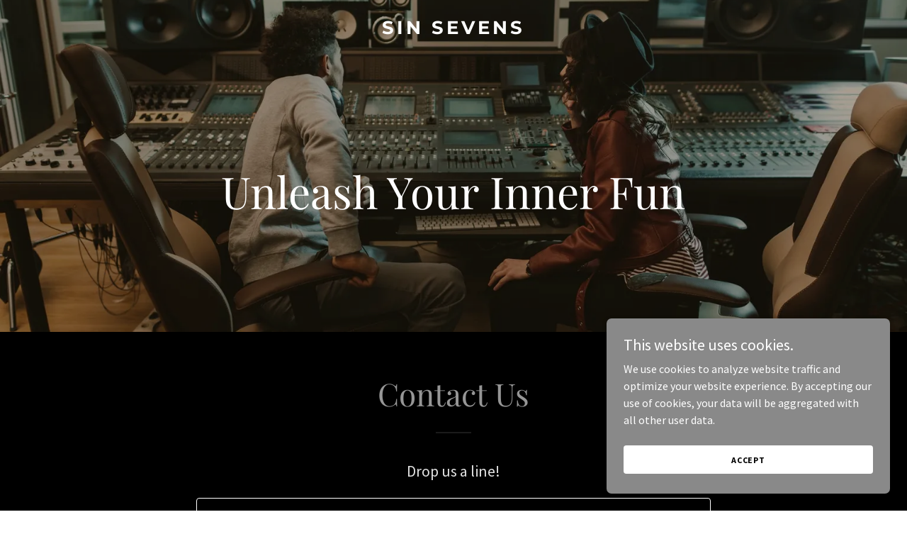

--- FILE ---
content_type: text/html;charset=utf-8
request_url: https://sinsevens.com/
body_size: 16298
content:
<!DOCTYPE html><html lang="en-US"><head><meta charSet="utf-8"/><meta http-equiv="X-UA-Compatible" content="IE=edge"/><meta name="viewport" content="width=device-width, initial-scale=1"/><title>Sin Sevens</title><meta name="author" content="Sin Sevens"/><meta name="generator" content="Starfield Technologies; Go Daddy Website Builder 8.0.0000"/><link rel="manifest" href="/manifest.webmanifest"/><link rel="apple-touch-icon" sizes="57x57" href="//img1.wsimg.com/isteam/ip/static/pwa-app/logo-default.png/:/rs=w:57,h:57,m"/><link rel="apple-touch-icon" sizes="60x60" href="//img1.wsimg.com/isteam/ip/static/pwa-app/logo-default.png/:/rs=w:60,h:60,m"/><link rel="apple-touch-icon" sizes="72x72" href="//img1.wsimg.com/isteam/ip/static/pwa-app/logo-default.png/:/rs=w:72,h:72,m"/><link rel="apple-touch-icon" sizes="114x114" href="//img1.wsimg.com/isteam/ip/static/pwa-app/logo-default.png/:/rs=w:114,h:114,m"/><link rel="apple-touch-icon" sizes="120x120" href="//img1.wsimg.com/isteam/ip/static/pwa-app/logo-default.png/:/rs=w:120,h:120,m"/><link rel="apple-touch-icon" sizes="144x144" href="//img1.wsimg.com/isteam/ip/static/pwa-app/logo-default.png/:/rs=w:144,h:144,m"/><link rel="apple-touch-icon" sizes="152x152" href="//img1.wsimg.com/isteam/ip/static/pwa-app/logo-default.png/:/rs=w:152,h:152,m"/><link rel="apple-touch-icon" sizes="180x180" href="//img1.wsimg.com/isteam/ip/static/pwa-app/logo-default.png/:/rs=w:180,h:180,m"/><meta property="og:url" content="https://sinsevens.com/"/>
<meta property="og:site_name" content="Sin Sevens"/>
<meta property="og:title" content="Sin Sevens"/>
<meta property="og:type" content="website"/>
<meta property="og:image" content="https://img1.wsimg.com/isteam/getty/940463558"/>
<meta property="og:locale" content="en_US"/>
<meta name="twitter:card" content="summary"/>
<meta name="twitter:title" content="Sin Sevens"/>
<meta name="twitter:description" content="Unleash Your Inner Fun"/>
<meta name="twitter:image" content="https://img1.wsimg.com/isteam/getty/940463558"/>
<meta name="twitter:image:alt" content="Sin Sevens"/>
<meta name="theme-color" content="#969696"/><style data-inline-fonts>/* cyrillic */
@font-face {
  font-family: 'Playfair Display';
  font-style: normal;
  font-weight: 400;
  font-display: swap;
  src: url(https://img1.wsimg.com/gfonts/s/playfairdisplay/v40/nuFiD-vYSZviVYUb_rj3ij__anPXDTjYgFE_.woff2) format('woff2');
  unicode-range: U+0301, U+0400-045F, U+0490-0491, U+04B0-04B1, U+2116;
}
/* vietnamese */
@font-face {
  font-family: 'Playfair Display';
  font-style: normal;
  font-weight: 400;
  font-display: swap;
  src: url(https://img1.wsimg.com/gfonts/s/playfairdisplay/v40/nuFiD-vYSZviVYUb_rj3ij__anPXDTPYgFE_.woff2) format('woff2');
  unicode-range: U+0102-0103, U+0110-0111, U+0128-0129, U+0168-0169, U+01A0-01A1, U+01AF-01B0, U+0300-0301, U+0303-0304, U+0308-0309, U+0323, U+0329, U+1EA0-1EF9, U+20AB;
}
/* latin-ext */
@font-face {
  font-family: 'Playfair Display';
  font-style: normal;
  font-weight: 400;
  font-display: swap;
  src: url(https://img1.wsimg.com/gfonts/s/playfairdisplay/v40/nuFiD-vYSZviVYUb_rj3ij__anPXDTLYgFE_.woff2) format('woff2');
  unicode-range: U+0100-02BA, U+02BD-02C5, U+02C7-02CC, U+02CE-02D7, U+02DD-02FF, U+0304, U+0308, U+0329, U+1D00-1DBF, U+1E00-1E9F, U+1EF2-1EFF, U+2020, U+20A0-20AB, U+20AD-20C0, U+2113, U+2C60-2C7F, U+A720-A7FF;
}
/* latin */
@font-face {
  font-family: 'Playfair Display';
  font-style: normal;
  font-weight: 400;
  font-display: swap;
  src: url(https://img1.wsimg.com/gfonts/s/playfairdisplay/v40/nuFiD-vYSZviVYUb_rj3ij__anPXDTzYgA.woff2) format('woff2');
  unicode-range: U+0000-00FF, U+0131, U+0152-0153, U+02BB-02BC, U+02C6, U+02DA, U+02DC, U+0304, U+0308, U+0329, U+2000-206F, U+20AC, U+2122, U+2191, U+2193, U+2212, U+2215, U+FEFF, U+FFFD;
}
/* cyrillic */
@font-face {
  font-family: 'Playfair Display';
  font-style: normal;
  font-weight: 700;
  font-display: swap;
  src: url(https://img1.wsimg.com/gfonts/s/playfairdisplay/v40/nuFiD-vYSZviVYUb_rj3ij__anPXDTjYgFE_.woff2) format('woff2');
  unicode-range: U+0301, U+0400-045F, U+0490-0491, U+04B0-04B1, U+2116;
}
/* vietnamese */
@font-face {
  font-family: 'Playfair Display';
  font-style: normal;
  font-weight: 700;
  font-display: swap;
  src: url(https://img1.wsimg.com/gfonts/s/playfairdisplay/v40/nuFiD-vYSZviVYUb_rj3ij__anPXDTPYgFE_.woff2) format('woff2');
  unicode-range: U+0102-0103, U+0110-0111, U+0128-0129, U+0168-0169, U+01A0-01A1, U+01AF-01B0, U+0300-0301, U+0303-0304, U+0308-0309, U+0323, U+0329, U+1EA0-1EF9, U+20AB;
}
/* latin-ext */
@font-face {
  font-family: 'Playfair Display';
  font-style: normal;
  font-weight: 700;
  font-display: swap;
  src: url(https://img1.wsimg.com/gfonts/s/playfairdisplay/v40/nuFiD-vYSZviVYUb_rj3ij__anPXDTLYgFE_.woff2) format('woff2');
  unicode-range: U+0100-02BA, U+02BD-02C5, U+02C7-02CC, U+02CE-02D7, U+02DD-02FF, U+0304, U+0308, U+0329, U+1D00-1DBF, U+1E00-1E9F, U+1EF2-1EFF, U+2020, U+20A0-20AB, U+20AD-20C0, U+2113, U+2C60-2C7F, U+A720-A7FF;
}
/* latin */
@font-face {
  font-family: 'Playfair Display';
  font-style: normal;
  font-weight: 700;
  font-display: swap;
  src: url(https://img1.wsimg.com/gfonts/s/playfairdisplay/v40/nuFiD-vYSZviVYUb_rj3ij__anPXDTzYgA.woff2) format('woff2');
  unicode-range: U+0000-00FF, U+0131, U+0152-0153, U+02BB-02BC, U+02C6, U+02DA, U+02DC, U+0304, U+0308, U+0329, U+2000-206F, U+20AC, U+2122, U+2191, U+2193, U+2212, U+2215, U+FEFF, U+FFFD;
}
/* cyrillic */
@font-face {
  font-family: 'Playfair Display';
  font-style: normal;
  font-weight: 900;
  font-display: swap;
  src: url(https://img1.wsimg.com/gfonts/s/playfairdisplay/v40/nuFiD-vYSZviVYUb_rj3ij__anPXDTjYgFE_.woff2) format('woff2');
  unicode-range: U+0301, U+0400-045F, U+0490-0491, U+04B0-04B1, U+2116;
}
/* vietnamese */
@font-face {
  font-family: 'Playfair Display';
  font-style: normal;
  font-weight: 900;
  font-display: swap;
  src: url(https://img1.wsimg.com/gfonts/s/playfairdisplay/v40/nuFiD-vYSZviVYUb_rj3ij__anPXDTPYgFE_.woff2) format('woff2');
  unicode-range: U+0102-0103, U+0110-0111, U+0128-0129, U+0168-0169, U+01A0-01A1, U+01AF-01B0, U+0300-0301, U+0303-0304, U+0308-0309, U+0323, U+0329, U+1EA0-1EF9, U+20AB;
}
/* latin-ext */
@font-face {
  font-family: 'Playfair Display';
  font-style: normal;
  font-weight: 900;
  font-display: swap;
  src: url(https://img1.wsimg.com/gfonts/s/playfairdisplay/v40/nuFiD-vYSZviVYUb_rj3ij__anPXDTLYgFE_.woff2) format('woff2');
  unicode-range: U+0100-02BA, U+02BD-02C5, U+02C7-02CC, U+02CE-02D7, U+02DD-02FF, U+0304, U+0308, U+0329, U+1D00-1DBF, U+1E00-1E9F, U+1EF2-1EFF, U+2020, U+20A0-20AB, U+20AD-20C0, U+2113, U+2C60-2C7F, U+A720-A7FF;
}
/* latin */
@font-face {
  font-family: 'Playfair Display';
  font-style: normal;
  font-weight: 900;
  font-display: swap;
  src: url(https://img1.wsimg.com/gfonts/s/playfairdisplay/v40/nuFiD-vYSZviVYUb_rj3ij__anPXDTzYgA.woff2) format('woff2');
  unicode-range: U+0000-00FF, U+0131, U+0152-0153, U+02BB-02BC, U+02C6, U+02DA, U+02DC, U+0304, U+0308, U+0329, U+2000-206F, U+20AC, U+2122, U+2191, U+2193, U+2212, U+2215, U+FEFF, U+FFFD;
}

/* cyrillic-ext */
@font-face {
  font-family: 'Source Sans Pro';
  font-style: italic;
  font-weight: 300;
  font-display: swap;
  src: url(https://img1.wsimg.com/gfonts/s/sourcesanspro/v23/6xKwdSBYKcSV-LCoeQqfX1RYOo3qPZZMkidh18Smxg.woff2) format('woff2');
  unicode-range: U+0460-052F, U+1C80-1C8A, U+20B4, U+2DE0-2DFF, U+A640-A69F, U+FE2E-FE2F;
}
/* cyrillic */
@font-face {
  font-family: 'Source Sans Pro';
  font-style: italic;
  font-weight: 300;
  font-display: swap;
  src: url(https://img1.wsimg.com/gfonts/s/sourcesanspro/v23/6xKwdSBYKcSV-LCoeQqfX1RYOo3qPZZMkido18Smxg.woff2) format('woff2');
  unicode-range: U+0301, U+0400-045F, U+0490-0491, U+04B0-04B1, U+2116;
}
/* greek-ext */
@font-face {
  font-family: 'Source Sans Pro';
  font-style: italic;
  font-weight: 300;
  font-display: swap;
  src: url(https://img1.wsimg.com/gfonts/s/sourcesanspro/v23/6xKwdSBYKcSV-LCoeQqfX1RYOo3qPZZMkidg18Smxg.woff2) format('woff2');
  unicode-range: U+1F00-1FFF;
}
/* greek */
@font-face {
  font-family: 'Source Sans Pro';
  font-style: italic;
  font-weight: 300;
  font-display: swap;
  src: url(https://img1.wsimg.com/gfonts/s/sourcesanspro/v23/6xKwdSBYKcSV-LCoeQqfX1RYOo3qPZZMkidv18Smxg.woff2) format('woff2');
  unicode-range: U+0370-0377, U+037A-037F, U+0384-038A, U+038C, U+038E-03A1, U+03A3-03FF;
}
/* vietnamese */
@font-face {
  font-family: 'Source Sans Pro';
  font-style: italic;
  font-weight: 300;
  font-display: swap;
  src: url(https://img1.wsimg.com/gfonts/s/sourcesanspro/v23/6xKwdSBYKcSV-LCoeQqfX1RYOo3qPZZMkidj18Smxg.woff2) format('woff2');
  unicode-range: U+0102-0103, U+0110-0111, U+0128-0129, U+0168-0169, U+01A0-01A1, U+01AF-01B0, U+0300-0301, U+0303-0304, U+0308-0309, U+0323, U+0329, U+1EA0-1EF9, U+20AB;
}
/* latin-ext */
@font-face {
  font-family: 'Source Sans Pro';
  font-style: italic;
  font-weight: 300;
  font-display: swap;
  src: url(https://img1.wsimg.com/gfonts/s/sourcesanspro/v23/6xKwdSBYKcSV-LCoeQqfX1RYOo3qPZZMkidi18Smxg.woff2) format('woff2');
  unicode-range: U+0100-02BA, U+02BD-02C5, U+02C7-02CC, U+02CE-02D7, U+02DD-02FF, U+0304, U+0308, U+0329, U+1D00-1DBF, U+1E00-1E9F, U+1EF2-1EFF, U+2020, U+20A0-20AB, U+20AD-20C0, U+2113, U+2C60-2C7F, U+A720-A7FF;
}
/* latin */
@font-face {
  font-family: 'Source Sans Pro';
  font-style: italic;
  font-weight: 300;
  font-display: swap;
  src: url(https://img1.wsimg.com/gfonts/s/sourcesanspro/v23/6xKwdSBYKcSV-LCoeQqfX1RYOo3qPZZMkids18Q.woff2) format('woff2');
  unicode-range: U+0000-00FF, U+0131, U+0152-0153, U+02BB-02BC, U+02C6, U+02DA, U+02DC, U+0304, U+0308, U+0329, U+2000-206F, U+20AC, U+2122, U+2191, U+2193, U+2212, U+2215, U+FEFF, U+FFFD;
}
/* cyrillic-ext */
@font-face {
  font-family: 'Source Sans Pro';
  font-style: italic;
  font-weight: 400;
  font-display: swap;
  src: url(https://img1.wsimg.com/gfonts/s/sourcesanspro/v23/6xK1dSBYKcSV-LCoeQqfX1RYOo3qPZ7qsDJT9g.woff2) format('woff2');
  unicode-range: U+0460-052F, U+1C80-1C8A, U+20B4, U+2DE0-2DFF, U+A640-A69F, U+FE2E-FE2F;
}
/* cyrillic */
@font-face {
  font-family: 'Source Sans Pro';
  font-style: italic;
  font-weight: 400;
  font-display: swap;
  src: url(https://img1.wsimg.com/gfonts/s/sourcesanspro/v23/6xK1dSBYKcSV-LCoeQqfX1RYOo3qPZ7jsDJT9g.woff2) format('woff2');
  unicode-range: U+0301, U+0400-045F, U+0490-0491, U+04B0-04B1, U+2116;
}
/* greek-ext */
@font-face {
  font-family: 'Source Sans Pro';
  font-style: italic;
  font-weight: 400;
  font-display: swap;
  src: url(https://img1.wsimg.com/gfonts/s/sourcesanspro/v23/6xK1dSBYKcSV-LCoeQqfX1RYOo3qPZ7rsDJT9g.woff2) format('woff2');
  unicode-range: U+1F00-1FFF;
}
/* greek */
@font-face {
  font-family: 'Source Sans Pro';
  font-style: italic;
  font-weight: 400;
  font-display: swap;
  src: url(https://img1.wsimg.com/gfonts/s/sourcesanspro/v23/6xK1dSBYKcSV-LCoeQqfX1RYOo3qPZ7ksDJT9g.woff2) format('woff2');
  unicode-range: U+0370-0377, U+037A-037F, U+0384-038A, U+038C, U+038E-03A1, U+03A3-03FF;
}
/* vietnamese */
@font-face {
  font-family: 'Source Sans Pro';
  font-style: italic;
  font-weight: 400;
  font-display: swap;
  src: url(https://img1.wsimg.com/gfonts/s/sourcesanspro/v23/6xK1dSBYKcSV-LCoeQqfX1RYOo3qPZ7osDJT9g.woff2) format('woff2');
  unicode-range: U+0102-0103, U+0110-0111, U+0128-0129, U+0168-0169, U+01A0-01A1, U+01AF-01B0, U+0300-0301, U+0303-0304, U+0308-0309, U+0323, U+0329, U+1EA0-1EF9, U+20AB;
}
/* latin-ext */
@font-face {
  font-family: 'Source Sans Pro';
  font-style: italic;
  font-weight: 400;
  font-display: swap;
  src: url(https://img1.wsimg.com/gfonts/s/sourcesanspro/v23/6xK1dSBYKcSV-LCoeQqfX1RYOo3qPZ7psDJT9g.woff2) format('woff2');
  unicode-range: U+0100-02BA, U+02BD-02C5, U+02C7-02CC, U+02CE-02D7, U+02DD-02FF, U+0304, U+0308, U+0329, U+1D00-1DBF, U+1E00-1E9F, U+1EF2-1EFF, U+2020, U+20A0-20AB, U+20AD-20C0, U+2113, U+2C60-2C7F, U+A720-A7FF;
}
/* latin */
@font-face {
  font-family: 'Source Sans Pro';
  font-style: italic;
  font-weight: 400;
  font-display: swap;
  src: url(https://img1.wsimg.com/gfonts/s/sourcesanspro/v23/6xK1dSBYKcSV-LCoeQqfX1RYOo3qPZ7nsDI.woff2) format('woff2');
  unicode-range: U+0000-00FF, U+0131, U+0152-0153, U+02BB-02BC, U+02C6, U+02DA, U+02DC, U+0304, U+0308, U+0329, U+2000-206F, U+20AC, U+2122, U+2191, U+2193, U+2212, U+2215, U+FEFF, U+FFFD;
}
/* cyrillic-ext */
@font-face {
  font-family: 'Source Sans Pro';
  font-style: italic;
  font-weight: 700;
  font-display: swap;
  src: url(https://img1.wsimg.com/gfonts/s/sourcesanspro/v23/6xKwdSBYKcSV-LCoeQqfX1RYOo3qPZZclSdh18Smxg.woff2) format('woff2');
  unicode-range: U+0460-052F, U+1C80-1C8A, U+20B4, U+2DE0-2DFF, U+A640-A69F, U+FE2E-FE2F;
}
/* cyrillic */
@font-face {
  font-family: 'Source Sans Pro';
  font-style: italic;
  font-weight: 700;
  font-display: swap;
  src: url(https://img1.wsimg.com/gfonts/s/sourcesanspro/v23/6xKwdSBYKcSV-LCoeQqfX1RYOo3qPZZclSdo18Smxg.woff2) format('woff2');
  unicode-range: U+0301, U+0400-045F, U+0490-0491, U+04B0-04B1, U+2116;
}
/* greek-ext */
@font-face {
  font-family: 'Source Sans Pro';
  font-style: italic;
  font-weight: 700;
  font-display: swap;
  src: url(https://img1.wsimg.com/gfonts/s/sourcesanspro/v23/6xKwdSBYKcSV-LCoeQqfX1RYOo3qPZZclSdg18Smxg.woff2) format('woff2');
  unicode-range: U+1F00-1FFF;
}
/* greek */
@font-face {
  font-family: 'Source Sans Pro';
  font-style: italic;
  font-weight: 700;
  font-display: swap;
  src: url(https://img1.wsimg.com/gfonts/s/sourcesanspro/v23/6xKwdSBYKcSV-LCoeQqfX1RYOo3qPZZclSdv18Smxg.woff2) format('woff2');
  unicode-range: U+0370-0377, U+037A-037F, U+0384-038A, U+038C, U+038E-03A1, U+03A3-03FF;
}
/* vietnamese */
@font-face {
  font-family: 'Source Sans Pro';
  font-style: italic;
  font-weight: 700;
  font-display: swap;
  src: url(https://img1.wsimg.com/gfonts/s/sourcesanspro/v23/6xKwdSBYKcSV-LCoeQqfX1RYOo3qPZZclSdj18Smxg.woff2) format('woff2');
  unicode-range: U+0102-0103, U+0110-0111, U+0128-0129, U+0168-0169, U+01A0-01A1, U+01AF-01B0, U+0300-0301, U+0303-0304, U+0308-0309, U+0323, U+0329, U+1EA0-1EF9, U+20AB;
}
/* latin-ext */
@font-face {
  font-family: 'Source Sans Pro';
  font-style: italic;
  font-weight: 700;
  font-display: swap;
  src: url(https://img1.wsimg.com/gfonts/s/sourcesanspro/v23/6xKwdSBYKcSV-LCoeQqfX1RYOo3qPZZclSdi18Smxg.woff2) format('woff2');
  unicode-range: U+0100-02BA, U+02BD-02C5, U+02C7-02CC, U+02CE-02D7, U+02DD-02FF, U+0304, U+0308, U+0329, U+1D00-1DBF, U+1E00-1E9F, U+1EF2-1EFF, U+2020, U+20A0-20AB, U+20AD-20C0, U+2113, U+2C60-2C7F, U+A720-A7FF;
}
/* latin */
@font-face {
  font-family: 'Source Sans Pro';
  font-style: italic;
  font-weight: 700;
  font-display: swap;
  src: url(https://img1.wsimg.com/gfonts/s/sourcesanspro/v23/6xKwdSBYKcSV-LCoeQqfX1RYOo3qPZZclSds18Q.woff2) format('woff2');
  unicode-range: U+0000-00FF, U+0131, U+0152-0153, U+02BB-02BC, U+02C6, U+02DA, U+02DC, U+0304, U+0308, U+0329, U+2000-206F, U+20AC, U+2122, U+2191, U+2193, U+2212, U+2215, U+FEFF, U+FFFD;
}
/* cyrillic-ext */
@font-face {
  font-family: 'Source Sans Pro';
  font-style: normal;
  font-weight: 300;
  font-display: swap;
  src: url(https://img1.wsimg.com/gfonts/s/sourcesanspro/v23/6xKydSBYKcSV-LCoeQqfX1RYOo3ik4zwmhduz8A.woff2) format('woff2');
  unicode-range: U+0460-052F, U+1C80-1C8A, U+20B4, U+2DE0-2DFF, U+A640-A69F, U+FE2E-FE2F;
}
/* cyrillic */
@font-face {
  font-family: 'Source Sans Pro';
  font-style: normal;
  font-weight: 300;
  font-display: swap;
  src: url(https://img1.wsimg.com/gfonts/s/sourcesanspro/v23/6xKydSBYKcSV-LCoeQqfX1RYOo3ik4zwkxduz8A.woff2) format('woff2');
  unicode-range: U+0301, U+0400-045F, U+0490-0491, U+04B0-04B1, U+2116;
}
/* greek-ext */
@font-face {
  font-family: 'Source Sans Pro';
  font-style: normal;
  font-weight: 300;
  font-display: swap;
  src: url(https://img1.wsimg.com/gfonts/s/sourcesanspro/v23/6xKydSBYKcSV-LCoeQqfX1RYOo3ik4zwmxduz8A.woff2) format('woff2');
  unicode-range: U+1F00-1FFF;
}
/* greek */
@font-face {
  font-family: 'Source Sans Pro';
  font-style: normal;
  font-weight: 300;
  font-display: swap;
  src: url(https://img1.wsimg.com/gfonts/s/sourcesanspro/v23/6xKydSBYKcSV-LCoeQqfX1RYOo3ik4zwlBduz8A.woff2) format('woff2');
  unicode-range: U+0370-0377, U+037A-037F, U+0384-038A, U+038C, U+038E-03A1, U+03A3-03FF;
}
/* vietnamese */
@font-face {
  font-family: 'Source Sans Pro';
  font-style: normal;
  font-weight: 300;
  font-display: swap;
  src: url(https://img1.wsimg.com/gfonts/s/sourcesanspro/v23/6xKydSBYKcSV-LCoeQqfX1RYOo3ik4zwmBduz8A.woff2) format('woff2');
  unicode-range: U+0102-0103, U+0110-0111, U+0128-0129, U+0168-0169, U+01A0-01A1, U+01AF-01B0, U+0300-0301, U+0303-0304, U+0308-0309, U+0323, U+0329, U+1EA0-1EF9, U+20AB;
}
/* latin-ext */
@font-face {
  font-family: 'Source Sans Pro';
  font-style: normal;
  font-weight: 300;
  font-display: swap;
  src: url(https://img1.wsimg.com/gfonts/s/sourcesanspro/v23/6xKydSBYKcSV-LCoeQqfX1RYOo3ik4zwmRduz8A.woff2) format('woff2');
  unicode-range: U+0100-02BA, U+02BD-02C5, U+02C7-02CC, U+02CE-02D7, U+02DD-02FF, U+0304, U+0308, U+0329, U+1D00-1DBF, U+1E00-1E9F, U+1EF2-1EFF, U+2020, U+20A0-20AB, U+20AD-20C0, U+2113, U+2C60-2C7F, U+A720-A7FF;
}
/* latin */
@font-face {
  font-family: 'Source Sans Pro';
  font-style: normal;
  font-weight: 300;
  font-display: swap;
  src: url(https://img1.wsimg.com/gfonts/s/sourcesanspro/v23/6xKydSBYKcSV-LCoeQqfX1RYOo3ik4zwlxdu.woff2) format('woff2');
  unicode-range: U+0000-00FF, U+0131, U+0152-0153, U+02BB-02BC, U+02C6, U+02DA, U+02DC, U+0304, U+0308, U+0329, U+2000-206F, U+20AC, U+2122, U+2191, U+2193, U+2212, U+2215, U+FEFF, U+FFFD;
}
/* cyrillic-ext */
@font-face {
  font-family: 'Source Sans Pro';
  font-style: normal;
  font-weight: 400;
  font-display: swap;
  src: url(https://img1.wsimg.com/gfonts/s/sourcesanspro/v23/6xK3dSBYKcSV-LCoeQqfX1RYOo3qNa7lqDY.woff2) format('woff2');
  unicode-range: U+0460-052F, U+1C80-1C8A, U+20B4, U+2DE0-2DFF, U+A640-A69F, U+FE2E-FE2F;
}
/* cyrillic */
@font-face {
  font-family: 'Source Sans Pro';
  font-style: normal;
  font-weight: 400;
  font-display: swap;
  src: url(https://img1.wsimg.com/gfonts/s/sourcesanspro/v23/6xK3dSBYKcSV-LCoeQqfX1RYOo3qPK7lqDY.woff2) format('woff2');
  unicode-range: U+0301, U+0400-045F, U+0490-0491, U+04B0-04B1, U+2116;
}
/* greek-ext */
@font-face {
  font-family: 'Source Sans Pro';
  font-style: normal;
  font-weight: 400;
  font-display: swap;
  src: url(https://img1.wsimg.com/gfonts/s/sourcesanspro/v23/6xK3dSBYKcSV-LCoeQqfX1RYOo3qNK7lqDY.woff2) format('woff2');
  unicode-range: U+1F00-1FFF;
}
/* greek */
@font-face {
  font-family: 'Source Sans Pro';
  font-style: normal;
  font-weight: 400;
  font-display: swap;
  src: url(https://img1.wsimg.com/gfonts/s/sourcesanspro/v23/6xK3dSBYKcSV-LCoeQqfX1RYOo3qO67lqDY.woff2) format('woff2');
  unicode-range: U+0370-0377, U+037A-037F, U+0384-038A, U+038C, U+038E-03A1, U+03A3-03FF;
}
/* vietnamese */
@font-face {
  font-family: 'Source Sans Pro';
  font-style: normal;
  font-weight: 400;
  font-display: swap;
  src: url(https://img1.wsimg.com/gfonts/s/sourcesanspro/v23/6xK3dSBYKcSV-LCoeQqfX1RYOo3qN67lqDY.woff2) format('woff2');
  unicode-range: U+0102-0103, U+0110-0111, U+0128-0129, U+0168-0169, U+01A0-01A1, U+01AF-01B0, U+0300-0301, U+0303-0304, U+0308-0309, U+0323, U+0329, U+1EA0-1EF9, U+20AB;
}
/* latin-ext */
@font-face {
  font-family: 'Source Sans Pro';
  font-style: normal;
  font-weight: 400;
  font-display: swap;
  src: url(https://img1.wsimg.com/gfonts/s/sourcesanspro/v23/6xK3dSBYKcSV-LCoeQqfX1RYOo3qNq7lqDY.woff2) format('woff2');
  unicode-range: U+0100-02BA, U+02BD-02C5, U+02C7-02CC, U+02CE-02D7, U+02DD-02FF, U+0304, U+0308, U+0329, U+1D00-1DBF, U+1E00-1E9F, U+1EF2-1EFF, U+2020, U+20A0-20AB, U+20AD-20C0, U+2113, U+2C60-2C7F, U+A720-A7FF;
}
/* latin */
@font-face {
  font-family: 'Source Sans Pro';
  font-style: normal;
  font-weight: 400;
  font-display: swap;
  src: url(https://img1.wsimg.com/gfonts/s/sourcesanspro/v23/6xK3dSBYKcSV-LCoeQqfX1RYOo3qOK7l.woff2) format('woff2');
  unicode-range: U+0000-00FF, U+0131, U+0152-0153, U+02BB-02BC, U+02C6, U+02DA, U+02DC, U+0304, U+0308, U+0329, U+2000-206F, U+20AC, U+2122, U+2191, U+2193, U+2212, U+2215, U+FEFF, U+FFFD;
}
/* cyrillic-ext */
@font-face {
  font-family: 'Source Sans Pro';
  font-style: normal;
  font-weight: 700;
  font-display: swap;
  src: url(https://img1.wsimg.com/gfonts/s/sourcesanspro/v23/6xKydSBYKcSV-LCoeQqfX1RYOo3ig4vwmhduz8A.woff2) format('woff2');
  unicode-range: U+0460-052F, U+1C80-1C8A, U+20B4, U+2DE0-2DFF, U+A640-A69F, U+FE2E-FE2F;
}
/* cyrillic */
@font-face {
  font-family: 'Source Sans Pro';
  font-style: normal;
  font-weight: 700;
  font-display: swap;
  src: url(https://img1.wsimg.com/gfonts/s/sourcesanspro/v23/6xKydSBYKcSV-LCoeQqfX1RYOo3ig4vwkxduz8A.woff2) format('woff2');
  unicode-range: U+0301, U+0400-045F, U+0490-0491, U+04B0-04B1, U+2116;
}
/* greek-ext */
@font-face {
  font-family: 'Source Sans Pro';
  font-style: normal;
  font-weight: 700;
  font-display: swap;
  src: url(https://img1.wsimg.com/gfonts/s/sourcesanspro/v23/6xKydSBYKcSV-LCoeQqfX1RYOo3ig4vwmxduz8A.woff2) format('woff2');
  unicode-range: U+1F00-1FFF;
}
/* greek */
@font-face {
  font-family: 'Source Sans Pro';
  font-style: normal;
  font-weight: 700;
  font-display: swap;
  src: url(https://img1.wsimg.com/gfonts/s/sourcesanspro/v23/6xKydSBYKcSV-LCoeQqfX1RYOo3ig4vwlBduz8A.woff2) format('woff2');
  unicode-range: U+0370-0377, U+037A-037F, U+0384-038A, U+038C, U+038E-03A1, U+03A3-03FF;
}
/* vietnamese */
@font-face {
  font-family: 'Source Sans Pro';
  font-style: normal;
  font-weight: 700;
  font-display: swap;
  src: url(https://img1.wsimg.com/gfonts/s/sourcesanspro/v23/6xKydSBYKcSV-LCoeQqfX1RYOo3ig4vwmBduz8A.woff2) format('woff2');
  unicode-range: U+0102-0103, U+0110-0111, U+0128-0129, U+0168-0169, U+01A0-01A1, U+01AF-01B0, U+0300-0301, U+0303-0304, U+0308-0309, U+0323, U+0329, U+1EA0-1EF9, U+20AB;
}
/* latin-ext */
@font-face {
  font-family: 'Source Sans Pro';
  font-style: normal;
  font-weight: 700;
  font-display: swap;
  src: url(https://img1.wsimg.com/gfonts/s/sourcesanspro/v23/6xKydSBYKcSV-LCoeQqfX1RYOo3ig4vwmRduz8A.woff2) format('woff2');
  unicode-range: U+0100-02BA, U+02BD-02C5, U+02C7-02CC, U+02CE-02D7, U+02DD-02FF, U+0304, U+0308, U+0329, U+1D00-1DBF, U+1E00-1E9F, U+1EF2-1EFF, U+2020, U+20A0-20AB, U+20AD-20C0, U+2113, U+2C60-2C7F, U+A720-A7FF;
}
/* latin */
@font-face {
  font-family: 'Source Sans Pro';
  font-style: normal;
  font-weight: 700;
  font-display: swap;
  src: url(https://img1.wsimg.com/gfonts/s/sourcesanspro/v23/6xKydSBYKcSV-LCoeQqfX1RYOo3ig4vwlxdu.woff2) format('woff2');
  unicode-range: U+0000-00FF, U+0131, U+0152-0153, U+02BB-02BC, U+02C6, U+02DA, U+02DC, U+0304, U+0308, U+0329, U+2000-206F, U+20AC, U+2122, U+2191, U+2193, U+2212, U+2215, U+FEFF, U+FFFD;
}

/* cyrillic-ext */
@font-face {
  font-family: 'Montserrat';
  font-style: normal;
  font-weight: 600;
  font-display: swap;
  src: url(https://img1.wsimg.com/gfonts/s/montserrat/v31/JTUSjIg1_i6t8kCHKm459WRhyzbi.woff2) format('woff2');
  unicode-range: U+0460-052F, U+1C80-1C8A, U+20B4, U+2DE0-2DFF, U+A640-A69F, U+FE2E-FE2F;
}
/* cyrillic */
@font-face {
  font-family: 'Montserrat';
  font-style: normal;
  font-weight: 600;
  font-display: swap;
  src: url(https://img1.wsimg.com/gfonts/s/montserrat/v31/JTUSjIg1_i6t8kCHKm459W1hyzbi.woff2) format('woff2');
  unicode-range: U+0301, U+0400-045F, U+0490-0491, U+04B0-04B1, U+2116;
}
/* vietnamese */
@font-face {
  font-family: 'Montserrat';
  font-style: normal;
  font-weight: 600;
  font-display: swap;
  src: url(https://img1.wsimg.com/gfonts/s/montserrat/v31/JTUSjIg1_i6t8kCHKm459WZhyzbi.woff2) format('woff2');
  unicode-range: U+0102-0103, U+0110-0111, U+0128-0129, U+0168-0169, U+01A0-01A1, U+01AF-01B0, U+0300-0301, U+0303-0304, U+0308-0309, U+0323, U+0329, U+1EA0-1EF9, U+20AB;
}
/* latin-ext */
@font-face {
  font-family: 'Montserrat';
  font-style: normal;
  font-weight: 600;
  font-display: swap;
  src: url(https://img1.wsimg.com/gfonts/s/montserrat/v31/JTUSjIg1_i6t8kCHKm459Wdhyzbi.woff2) format('woff2');
  unicode-range: U+0100-02BA, U+02BD-02C5, U+02C7-02CC, U+02CE-02D7, U+02DD-02FF, U+0304, U+0308, U+0329, U+1D00-1DBF, U+1E00-1E9F, U+1EF2-1EFF, U+2020, U+20A0-20AB, U+20AD-20C0, U+2113, U+2C60-2C7F, U+A720-A7FF;
}
/* latin */
@font-face {
  font-family: 'Montserrat';
  font-style: normal;
  font-weight: 600;
  font-display: swap;
  src: url(https://img1.wsimg.com/gfonts/s/montserrat/v31/JTUSjIg1_i6t8kCHKm459Wlhyw.woff2) format('woff2');
  unicode-range: U+0000-00FF, U+0131, U+0152-0153, U+02BB-02BC, U+02C6, U+02DA, U+02DC, U+0304, U+0308, U+0329, U+2000-206F, U+20AC, U+2122, U+2191, U+2193, U+2212, U+2215, U+FEFF, U+FFFD;
}
/* cyrillic-ext */
@font-face {
  font-family: 'Montserrat';
  font-style: normal;
  font-weight: 700;
  font-display: swap;
  src: url(https://img1.wsimg.com/gfonts/s/montserrat/v31/JTUSjIg1_i6t8kCHKm459WRhyzbi.woff2) format('woff2');
  unicode-range: U+0460-052F, U+1C80-1C8A, U+20B4, U+2DE0-2DFF, U+A640-A69F, U+FE2E-FE2F;
}
/* cyrillic */
@font-face {
  font-family: 'Montserrat';
  font-style: normal;
  font-weight: 700;
  font-display: swap;
  src: url(https://img1.wsimg.com/gfonts/s/montserrat/v31/JTUSjIg1_i6t8kCHKm459W1hyzbi.woff2) format('woff2');
  unicode-range: U+0301, U+0400-045F, U+0490-0491, U+04B0-04B1, U+2116;
}
/* vietnamese */
@font-face {
  font-family: 'Montserrat';
  font-style: normal;
  font-weight: 700;
  font-display: swap;
  src: url(https://img1.wsimg.com/gfonts/s/montserrat/v31/JTUSjIg1_i6t8kCHKm459WZhyzbi.woff2) format('woff2');
  unicode-range: U+0102-0103, U+0110-0111, U+0128-0129, U+0168-0169, U+01A0-01A1, U+01AF-01B0, U+0300-0301, U+0303-0304, U+0308-0309, U+0323, U+0329, U+1EA0-1EF9, U+20AB;
}
/* latin-ext */
@font-face {
  font-family: 'Montserrat';
  font-style: normal;
  font-weight: 700;
  font-display: swap;
  src: url(https://img1.wsimg.com/gfonts/s/montserrat/v31/JTUSjIg1_i6t8kCHKm459Wdhyzbi.woff2) format('woff2');
  unicode-range: U+0100-02BA, U+02BD-02C5, U+02C7-02CC, U+02CE-02D7, U+02DD-02FF, U+0304, U+0308, U+0329, U+1D00-1DBF, U+1E00-1E9F, U+1EF2-1EFF, U+2020, U+20A0-20AB, U+20AD-20C0, U+2113, U+2C60-2C7F, U+A720-A7FF;
}
/* latin */
@font-face {
  font-family: 'Montserrat';
  font-style: normal;
  font-weight: 700;
  font-display: swap;
  src: url(https://img1.wsimg.com/gfonts/s/montserrat/v31/JTUSjIg1_i6t8kCHKm459Wlhyw.woff2) format('woff2');
  unicode-range: U+0000-00FF, U+0131, U+0152-0153, U+02BB-02BC, U+02C6, U+02DA, U+02DC, U+0304, U+0308, U+0329, U+2000-206F, U+20AC, U+2122, U+2191, U+2193, U+2212, U+2215, U+FEFF, U+FFFD;
}
</style><style>.x{-ms-text-size-adjust:100%;-webkit-text-size-adjust:100%;-webkit-tap-highlight-color:rgba(0,0,0,0);margin:0;box-sizing:border-box}.x *,.x :after,.x :before{box-sizing:inherit}.x-el a[href^="mailto:"]:not(.x-el),.x-el a[href^="tel:"]:not(.x-el){color:inherit;font-size:inherit;text-decoration:inherit}.x-el-article,.x-el-aside,.x-el-details,.x-el-figcaption,.x-el-figure,.x-el-footer,.x-el-header,.x-el-hgroup,.x-el-main,.x-el-menu,.x-el-nav,.x-el-section,.x-el-summary{display:block}.x-el-audio,.x-el-canvas,.x-el-progress,.x-el-video{display:inline-block;vertical-align:baseline}.x-el-audio:not([controls]){display:none;height:0}.x-el-template{display:none}.x-el-a{background-color:transparent;color:inherit}.x-el-a:active,.x-el-a:hover{outline:0}.x-el-abbr[title]{border-bottom:1px dotted}.x-el-b,.x-el-strong{font-weight:700}.x-el-dfn{font-style:italic}.x-el-mark{background:#ff0;color:#000}.x-el-small{font-size:80%}.x-el-sub,.x-el-sup{font-size:75%;line-height:0;position:relative;vertical-align:baseline}.x-el-sup{top:-.5em}.x-el-sub{bottom:-.25em}.x-el-img{vertical-align:middle;border:0}.x-el-svg:not(:root){overflow:hidden}.x-el-figure{margin:0}.x-el-hr{box-sizing:content-box;height:0}.x-el-pre{overflow:auto}.x-el-code,.x-el-kbd,.x-el-pre,.x-el-samp{font-family:monospace,monospace;font-size:1em}.x-el-button,.x-el-input,.x-el-optgroup,.x-el-select,.x-el-textarea{color:inherit;font:inherit;margin:0}.x-el-button{overflow:visible}.x-el-button,.x-el-select{text-transform:none}.x-el-button,.x-el-input[type=button],.x-el-input[type=reset],.x-el-input[type=submit]{-webkit-appearance:button;cursor:pointer}.x-el-button[disabled],.x-el-input[disabled]{cursor:default}.x-el-button::-moz-focus-inner,.x-el-input::-moz-focus-inner{border:0;padding:0}.x-el-input{line-height:normal}.x-el-input[type=checkbox],.x-el-input[type=radio]{box-sizing:border-box;padding:0}.x-el-input[type=number]::-webkit-inner-spin-button,.x-el-input[type=number]::-webkit-outer-spin-button{height:auto}.x-el-input[type=search]{-webkit-appearance:textfield;box-sizing:content-box}.x-el-input[type=search]::-webkit-search-cancel-button,.x-el-input[type=search]::-webkit-search-decoration{-webkit-appearance:none}.x-el-textarea{border:0}.x-el-fieldset{border:1px solid silver;margin:0 2px;padding:.35em .625em .75em}.x-el-legend{border:0;padding:0}.x-el-textarea{overflow:auto}.x-el-optgroup{font-weight:700}.x-el-table{border-collapse:collapse;border-spacing:0}.x-el-td,.x-el-th{padding:0}.x{-webkit-font-smoothing:antialiased}.x-el-hr{border:0}.x-el-fieldset,.x-el-input,.x-el-select,.x-el-textarea{margin-top:0;margin-bottom:0}.x-el-fieldset,.x-el-input[type=email],.x-el-input[type=text],.x-el-textarea{width:100%}.x-el-input,.x-el-label{vertical-align:middle}.x-el-input{border-style:none;padding:.5em}.x-el-select:not([multiple]){vertical-align:middle}.x-el-textarea{line-height:1.75;padding:.5em}.x-el.d-none{display:none!important}.sideline-footer{margin-top:auto}.disable-scroll{touch-action:none;overflow:hidden;position:fixed;max-width:100vw}@keyframes loaderscale{0%{transform:scale(1);opacity:1}45%{transform:scale(.1);opacity:.7}80%{transform:scale(1);opacity:1}}.x-loader svg{display:inline-block}.x-loader svg:first-child{animation:loaderscale .75s cubic-bezier(.2,.68,.18,1.08) -.24s infinite}.x-loader svg:nth-child(2){animation:loaderscale .75s cubic-bezier(.2,.68,.18,1.08) -.12s infinite}.x-loader svg:nth-child(3){animation:loaderscale .75s cubic-bezier(.2,.68,.18,1.08) 0s infinite}.x-icon>svg{transition:transform .33s ease-in-out}.x-icon>svg.rotate-90{transform:rotate(-90deg)}.x-icon>svg.rotate90{transform:rotate(90deg)}.x-icon>svg.rotate-180{transform:rotate(-180deg)}.x-icon>svg.rotate180{transform:rotate(180deg)}.x-rt ol,.x-rt ul{text-align:left}.x-rt p{margin:0}.mte-inline-block{display:inline-block}@media only screen and (min-device-width:1025px){:root select,_::-webkit-full-page-media,_:future{font-family:sans-serif!important}}

</style>
<style>/*
Copyright 2017 The Playfair Display Project Authors (https://github.com/clauseggers/Playfair-Display), with Reserved Font Name "Playfair Display".

This Font Software is licensed under the SIL Open Font License, Version 1.1.
This license is copied below, and is also available with a FAQ at: http://scripts.sil.org/OFL

—————————————————————————————-
SIL OPEN FONT LICENSE Version 1.1 - 26 February 2007
—————————————————————————————-
*/

/*
Copyright 2010, 2012, 2014 Adobe Systems Incorporated (http://www.adobe.com/), with Reserved Font Name Source.

This Font Software is licensed under the SIL Open Font License, Version 1.1.
This license is copied below, and is also available with a FAQ at: http://scripts.sil.org/OFL

—————————————————————————————-
SIL OPEN FONT LICENSE Version 1.1 - 26 February 2007
—————————————————————————————-
*/

/*
Copyright 2011 The Montserrat Project Authors (https://github.com/JulietaUla/Montserrat)

This Font Software is licensed under the SIL Open Font License, Version 1.1.
This license is copied below, and is also available with a FAQ at: http://scripts.sil.org/OFL

—————————————————————————————-
SIL OPEN FONT LICENSE Version 1.1 - 26 February 2007
—————————————————————————————-
*/
</style>
<style data-glamor="cxs-default-sheet">.x .c1-1{letter-spacing:normal}.x .c1-2{text-transform:none}.x .c1-3{background-color:rgb(255, 255, 255)}.x .c1-4{width:100%}.x .c1-5 > div{position:relative}.x .c1-6 > div{overflow:hidden}.x .c1-7 > div{margin-top:auto}.x .c1-8 > div{margin-right:auto}.x .c1-9 > div{margin-bottom:auto}.x .c1-a > div{margin-left:auto}.x .c1-b{font-family:'Source Sans Pro', arial, sans-serif}.x .c1-c{font-size:16px}.x .c1-h{background-color:rgb(0, 0, 0)}.x .c1-i{background-color:rgb(22, 22, 22)}.x .c1-j{padding-top:56px}.x .c1-k{padding-bottom:56px}.x .c1-l{overflow:hidden}.x .c1-m{padding:0px !important}.x .c1-p{position:relative}.x .c1-q{flex-grow:1}.x .c1-r{display:flex}.x .c1-s{align-items:center}.x .c1-t{justify-content:flex-start}.x .c1-u{flex-direction:column}.x .c1-v{min-height:360px}.x .c1-w{background-position:center}.x .c1-x{background-size:auto, cover}.x .c1-y{background-blend-mode:normal}.x .c1-z{background-repeat:no-repeat}.x .c1-10{text-shadow:none}.x .c1-1n{position:static}.x .c1-1p{z-index:3}.x .c1-1q{background-color:transparent}.x .c1-1r{transition:background .3s}.x .c1-1s{z-index:auto}.x .c1-1x{flex-wrap:nowrap}.x .c1-1y{margin-top:0px}.x .c1-1z{margin-right:0px}.x .c1-20{margin-bottom:0px}.x .c1-21{margin-left:0px}.x .c1-22{padding-top:24px}.x .c1-23{padding-right:24px}.x .c1-24{padding-bottom:24px}.x .c1-25{padding-left:24px}.x .c1-26{[object -object]:0px}.x .c1-28{width:0px}.x .c1-29{padding-right:0px}.x .c1-2a{padding-left:0px}.x .c1-2b{text-align:center}.x .c1-2c{justify-content:center}.x .c1-2d{overflow-wrap:break-word}.x .c1-2e{padding-left:8px}.x .c1-2f{padding-right:8px}.x .c1-2g{display:inline-block}.x .c1-2h{font-family:'Playfair Display', Georgia, serif}.x .c1-2l{letter-spacing:inherit}.x .c1-2m{text-transform:inherit}.x .c1-2n{text-decoration:none}.x .c1-2o{word-wrap:break-word}.x .c1-2p{display:inline}.x .c1-2q{cursor:pointer}.x .c1-2r{border-top:0px}.x .c1-2s{border-right:0px}.x .c1-2t{border-bottom:0px}.x .c1-2u{border-left:0px}.x .c1-2v{max-width:100%}.x .c1-2w{color:rgb(150, 150, 150)}.x .c1-2x{font-weight:inherit}.x .c1-2y:hover{color:rgb(171, 171, 171)}.x .c1-2z:active{color:rgb(198, 198, 198)}.x .c1-30{letter-spacing:4px}.x .c1-31{text-transform:uppercase}.x .c1-32{line-height:1.2}.x .c1-33{font-family:'Montserrat', sans-serif}.x .c1-34{color:#fff !important}.x .c1-35{font-size:22px}.x .c1-36{font-weight:700}.x .c1-37  *{color:#fff !important}.x .c1-3c{word-wrap:normal !important}.x .c1-3d{overflow-wrap:normal !important}.x .c1-3e{display:none}.x .c1-3f{visibility:hidden}.x .c1-3g{position:absolute}.x .c1-3h{width:auto}.x .c1-3i{overflow:visible}.x .c1-3j{left:0px}.x .c1-3k{font-size:26px}.x .c1-3p{font-size:18px}.x .c1-3u{justify-content:flex-end}.x .c1-3v{margin-left:auto}.x .c1-3w{margin-right:auto}.x .c1-40{padding-left:48px}.x .c1-41{padding-right:48px}.x .c1-42{gap:32px}.x .c1-43{flex-basis:44%}.x .c1-44{max-width:44%}.x .c1-4i{flex-shrink:0}.x .c1-4j{flex-basis:auto}.x .c1-4p{margin-bottom:8px}.x .c1-4q{display:block}.x .c1-4r{white-space:pre-line}.x .c1-4s{font-size:40px}.x .c1-4t{color:rgb(255, 255, 255)}.x .c1-4u{font-weight:400}.x .c1-53{font-size:32px}.x .c1-58{font-size:28px}.x .c1-5b{line-height:1.4}.x .c1-5c{margin-bottom:40px}.x .c1-5d{font-size:unset}.x .c1-5e{color:inherit}.x .c1-5f{font-family:unset}.x .c1-5g{letter-spacing:unset}.x .c1-5h{text-transform:unset}.x .c1-5i{line-height:0px}.x .c1-5j{border-color:rgb(27, 27, 27)}.x .c1-5k{border-bottom-width:2px}.x .c1-5l{border-style:solid}.x .c1-5m{margin-top:24px}.x .c1-5n{width:50px}.x .c1-5o{box-sizing:border-box}.x .c1-5p{flex-direction:row}.x .c1-5q{flex-wrap:wrap}.x .c1-5r{margin-right:-12px}.x .c1-5s{margin-left:-12px}.x .c1-5x{flex-shrink:1}.x .c1-5y{flex-basis:0%}.x .c1-5z{padding-top:0}.x .c1-60{padding-right:12px}.x .c1-61{padding-bottom:0}.x .c1-62{padding-left:12px}.x .c1-6d{line-height:1.25}.x .c1-6e{margin-bottom:24px}.x .c1-6f{color:rgb(226, 226, 226)}.x .c1-6k{background-color:rgba(0, 0, 0, 0)}.x .c1-6l{border-color:rgb(255, 255, 255)}.x .c1-6m{border-top-width:1px}.x .c1-6n{border-right-width:1px}.x .c1-6o{border-bottom-width:1px}.x .c1-6p{border-left-width:1px}.x .c1-6q{border-radius:4px}.x .c1-6r{padding-top:23px}.x .c1-6s{padding-bottom:7px}.x .c1-6t{padding-left:16px}.x .c1-6u{padding-right:16px}.x .c1-6v{color:rgb(171, 171, 171)}.x .c1-6w::placeholder{color:inherit}.x .c1-6x:focus{outline:none}.x .c1-6y:focus{box-shadow:inset 0 0 0 1px currentColor}.x .c1-6z:focus + label{font-size:12px}.x .c1-70:focus + label{top:8px}.x .c1-71:focus + label{color:rgb(150, 150, 150)}.x .c1-72:not([value=""]) + label{font-size:12px}.x .c1-73:not([value=""]) + label{top:8px}.x .c1-74:not([value=""]) + label{color:rgb(150, 150, 150)}.x .c1-75::-webkit-input-placeholder{color:inherit}.x .c1-77{top:33%}.x .c1-78{left:16px}.x .c1-79{transition:all .15s ease}.x .c1-7a{pointer-events:none}.x .c1-7b{padding-top:16px}.x .c1-7c{padding-bottom:16px}.x .c1-7d{resize:vertical}.x .c1-7e:hover > div{border-color:rgb(150, 150, 150)}.x .c1-7f{z-index:-1}.x .c1-7g{opacity:0}.x .c1-7h:disabled ~ div{pointer-events:none}.x .c1-7i:disabled ~ div{background-color:rgba(0, 0, 0, 0.7)}.x .c1-7j:disabled ~ div{border-color:rgba(255, 255, 255, 0.7)}.x .c1-7k:disabled ~ *{cursor:default}.x .c1-7l:checked ~ div{border-color:rgb(150, 150, 150)}.x .c1-7m:checked ~ div:after{content:''}.x .c1-7n:checked ~ div:after{display:block}.x .c1-7o:checked ~ div:after{top:3px}.x .c1-7p:checked ~ div:after{left:7px}.x .c1-7q:checked ~ div:after{width:4px}.x .c1-7r:checked ~ div:after{height:8px}.x .c1-7s:checked ~ div:after{transform:rotate(45deg)}.x .c1-7t:checked ~ div:after{border-color:rgb(150, 150, 150)}.x .c1-7u:checked ~ div:after{border-style:solid}.x .c1-7v:checked ~ div:after{position:absolute}.x .c1-7w:checked ~ div:after{border-top-width:0}.x .c1-7x:checked ~ div:after{border-right-width:2px}.x .c1-7y:checked ~ div:after{border-bottom-width:2px}.x .c1-7z:checked ~ div:after{border-left-width:0}.x .c1-80:focus ~ div{outline:none}.x .c1-81:focus ~ div{box-shadow:inset 0 0 0 1px currentColor}.x .c1-82{margin-top:2px}.x .c1-83{min-width:19px}.x .c1-84{height:19px}.x .c1-85{border-color:rgba(119, 119, 119, 0.5)}.x .c1-86{border-radius:2px}.x .c1-87{box-shadow:0px 1px 3px}.x .c1-88{overflow-wrap:anywhere}.x .c1-89{line-height:inherit}.x .c1-8a{text-wrap:pretty}.x .c1-8b{margin-left:8px}.x .c1-8c{vertical-align:top}.x .c1-8d{text-align:left}.x .c1-8e{color:rgb(145, 145, 145)}.x .c1-8f{letter-spacing:0.071em}.x .c1-8g{border-style:none}.x .c1-8h{display:inline-flex}.x .c1-8i{padding-left:32px}.x .c1-8j{padding-right:32px}.x .c1-8k{padding-top:8px}.x .c1-8l{padding-bottom:8px}.x .c1-8m{min-height:56px}.x .c1-8n{border-radius:4px}.x .c1-8o{color:rgb(0, 0, 0)}.x .c1-8p{font-size:14px}.x .c1-8q:hover{background-color:rgb(212, 212, 212)}.x .c1-8w{line-height:1.5}.x .c1-8x{font-size:12px}.x .c1-92{flex-grow:3}.x .c1-93{flex-basis:100%}.x .c1-97{font-size:inherit !important}.x .c1-98{font-style:italic}.x .c1-99{text-decoration:line-through}.x .c1-9a{text-decoration:underline}.x .c1-9c{margin-bottom:4px}.x .c1-9d{vertical-align:middle}.x .c1-9e{position:fixed}.x .c1-9f{right:0px}.x .c1-9g{z-index:10000}.x .c1-9h{height:auto}.x .c1-9i{background-color:rgb(137, 137, 137)}.x .c1-9j{border-radius:0px}.x .c1-9k{overflow-y:auto}.x .c1-9l{transition:all 1s ease-in}.x .c1-9m{box-shadow:0 2px 6px 0px rgba(0,0,0,0.3)}.x .c1-9n{contain:content}.x .c1-9o{bottom:-500px}.x .c1-9w{max-height:300px}.x .c1-9y{justify-content:space-between}.x .c1-9z{word-break:break-word}.x .c1-a0{flex-basis:50%}.x .c1-a1{padding-top:4px}.x .c1-a2{padding-bottom:4px}.x .c1-a3{min-height:40px}.x .c1-a4:nth-child(2){margin-left:24px}.x .c1-a5:hover{background-color:rgb(255, 255, 255)}.x .c1-a6{right:24px}.x .c1-a7{bottom:24px}.x .c1-a8{z-index:9999}.x .c1-a9{width:65px}.x .c1-aa{height:65px}</style>
<style data-glamor="cxs-media-sheet">@media (max-width: 450px){.x .c1-11{background-image:linear-gradient(to bottom, rgba(0, 0, 0, 0.25) 0%, rgba(0, 0, 0, 0.25) 100%), url("//img1.wsimg.com/isteam/getty/940463558/:/rs=w:450,m")}}@media (max-width: 450px) and (-webkit-min-device-pixel-ratio: 2), (max-width: 450px) and (min-resolution: 192dpi){.x .c1-12{background-image:linear-gradient(to bottom, rgba(0, 0, 0, 0.25) 0%, rgba(0, 0, 0, 0.25) 100%), url("//img1.wsimg.com/isteam/getty/940463558/:/rs=w:900,m")}}@media (max-width: 450px) and (-webkit-min-device-pixel-ratio: 3), (max-width: 450px) and (min-resolution: 288dpi){.x .c1-13{background-image:linear-gradient(to bottom, rgba(0, 0, 0, 0.25) 0%, rgba(0, 0, 0, 0.25) 100%), url("//img1.wsimg.com/isteam/getty/940463558/:/rs=w:1350,m")}}@media (min-width: 451px) and (max-width: 767px){.x .c1-14{background-image:linear-gradient(to bottom, rgba(0, 0, 0, 0.25) 0%, rgba(0, 0, 0, 0.25) 100%), url("//img1.wsimg.com/isteam/getty/940463558/:/rs=w:767,m")}}@media (min-width: 451px) and (max-width: 767px) and (-webkit-min-device-pixel-ratio: 2), (min-width: 451px) and (max-width: 767px) and (min-resolution: 192dpi){.x .c1-15{background-image:linear-gradient(to bottom, rgba(0, 0, 0, 0.25) 0%, rgba(0, 0, 0, 0.25) 100%), url("//img1.wsimg.com/isteam/getty/940463558/:/rs=w:1534,m")}}@media (min-width: 451px) and (max-width: 767px) and (-webkit-min-device-pixel-ratio: 3), (min-width: 451px) and (max-width: 767px) and (min-resolution: 288dpi){.x .c1-16{background-image:linear-gradient(to bottom, rgba(0, 0, 0, 0.25) 0%, rgba(0, 0, 0, 0.25) 100%), url("//img1.wsimg.com/isteam/getty/940463558/:/rs=w:2301,m")}}@media (min-width: 768px) and (max-width: 1023px){.x .c1-17{background-image:linear-gradient(to bottom, rgba(0, 0, 0, 0.25) 0%, rgba(0, 0, 0, 0.25) 100%), url("//img1.wsimg.com/isteam/getty/940463558/:/rs=w:1023,m")}}@media (min-width: 768px) and (max-width: 1023px) and (-webkit-min-device-pixel-ratio: 2), (min-width: 768px) and (max-width: 1023px) and (min-resolution: 192dpi){.x .c1-18{background-image:linear-gradient(to bottom, rgba(0, 0, 0, 0.25) 0%, rgba(0, 0, 0, 0.25) 100%), url("//img1.wsimg.com/isteam/getty/940463558/:/rs=w:2046,m")}}@media (min-width: 768px) and (max-width: 1023px) and (-webkit-min-device-pixel-ratio: 3), (min-width: 768px) and (max-width: 1023px) and (min-resolution: 288dpi){.x .c1-19{background-image:linear-gradient(to bottom, rgba(0, 0, 0, 0.25) 0%, rgba(0, 0, 0, 0.25) 100%), url("//img1.wsimg.com/isteam/getty/940463558/:/rs=w:3069,m")}}@media (min-width: 1024px) and (max-width: 1279px){.x .c1-1a{background-image:linear-gradient(to bottom, rgba(0, 0, 0, 0.25) 0%, rgba(0, 0, 0, 0.25) 100%), url("//img1.wsimg.com/isteam/getty/940463558/:/rs=w:1279,m")}}@media (min-width: 1024px) and (max-width: 1279px) and (-webkit-min-device-pixel-ratio: 2), (min-width: 1024px) and (max-width: 1279px) and (min-resolution: 192dpi){.x .c1-1b{background-image:linear-gradient(to bottom, rgba(0, 0, 0, 0.25) 0%, rgba(0, 0, 0, 0.25) 100%), url("//img1.wsimg.com/isteam/getty/940463558/:/rs=w:2558,m")}}@media (min-width: 1024px) and (max-width: 1279px) and (-webkit-min-device-pixel-ratio: 3), (min-width: 1024px) and (max-width: 1279px) and (min-resolution: 288dpi){.x .c1-1c{background-image:linear-gradient(to bottom, rgba(0, 0, 0, 0.25) 0%, rgba(0, 0, 0, 0.25) 100%), url("//img1.wsimg.com/isteam/getty/940463558/:/rs=w:3837,m")}}@media (min-width: 1280px) and (max-width: 1535px){.x .c1-1d{background-image:linear-gradient(to bottom, rgba(0, 0, 0, 0.25) 0%, rgba(0, 0, 0, 0.25) 100%), url("//img1.wsimg.com/isteam/getty/940463558/:/rs=w:1535,m")}}@media (min-width: 1280px) and (max-width: 1535px) and (-webkit-min-device-pixel-ratio: 2), (min-width: 1280px) and (max-width: 1535px) and (min-resolution: 192dpi){.x .c1-1e{background-image:linear-gradient(to bottom, rgba(0, 0, 0, 0.25) 0%, rgba(0, 0, 0, 0.25) 100%), url("//img1.wsimg.com/isteam/getty/940463558/:/rs=w:3070,m")}}@media (min-width: 1280px) and (max-width: 1535px) and (-webkit-min-device-pixel-ratio: 3), (min-width: 1280px) and (max-width: 1535px) and (min-resolution: 288dpi){.x .c1-1f{background-image:linear-gradient(to bottom, rgba(0, 0, 0, 0.25) 0%, rgba(0, 0, 0, 0.25) 100%), url("//img1.wsimg.com/isteam/getty/940463558/:/rs=w:4605,m")}}@media (min-width: 1536px) and (max-width: 1920px){.x .c1-1g{background-image:linear-gradient(to bottom, rgba(0, 0, 0, 0.25) 0%, rgba(0, 0, 0, 0.25) 100%), url("//img1.wsimg.com/isteam/getty/940463558/:/rs=w:1920,m")}}@media (min-width: 1536px) and (max-width: 1920px) and (-webkit-min-device-pixel-ratio: 2), (min-width: 1536px) and (max-width: 1920px) and (min-resolution: 192dpi){.x .c1-1h{background-image:linear-gradient(to bottom, rgba(0, 0, 0, 0.25) 0%, rgba(0, 0, 0, 0.25) 100%), url("//img1.wsimg.com/isteam/getty/940463558/:/rs=w:3840,m")}}@media (min-width: 1536px) and (max-width: 1920px) and (-webkit-min-device-pixel-ratio: 3), (min-width: 1536px) and (max-width: 1920px) and (min-resolution: 288dpi){.x .c1-1i{background-image:linear-gradient(to bottom, rgba(0, 0, 0, 0.25) 0%, rgba(0, 0, 0, 0.25) 100%), url("//img1.wsimg.com/isteam/getty/940463558/:/rs=w:5760,m")}}@media (min-width: 1921px){.x .c1-1j{background-image:linear-gradient(to bottom, rgba(0, 0, 0, 0.25) 0%, rgba(0, 0, 0, 0.25) 100%), url("//img1.wsimg.com/isteam/getty/940463558/:/rs=w:100%25")}}@media (min-width: 1921px) and (-webkit-min-device-pixel-ratio: 2), (min-width: 1921px) and (min-resolution: 192dpi){.x .c1-1k{background-image:linear-gradient(to bottom, rgba(0, 0, 0, 0.25) 0%, rgba(0, 0, 0, 0.25) 100%), url("//img1.wsimg.com/isteam/getty/940463558/:/rs=w:100%25")}}@media (min-width: 1921px) and (-webkit-min-device-pixel-ratio: 3), (min-width: 1921px) and (min-resolution: 288dpi){.x .c1-1l{background-image:linear-gradient(to bottom, rgba(0, 0, 0, 0.25) 0%, rgba(0, 0, 0, 0.25) 100%), url("//img1.wsimg.com/isteam/getty/940463558/:/rs=w:100%25")}}</style>
<style data-glamor="cxs-xs-sheet">@media (max-width: 767px){.x .c1-n{padding-top:40px}}@media (max-width: 767px){.x .c1-o{padding-bottom:40px}}@media (max-width: 767px){.x .c1-2i{justify-content:center}}@media (max-width: 767px){.x .c1-2j{max-width:100%}}@media (max-width: 767px){.x .c1-45{width:100%}}@media (max-width: 767px){.x .c1-46{display:flex}}@media (max-width: 767px){.x .c1-4v{margin-top:0}}@media (max-width: 767px){.x .c1-4w{margin-right:auto}}@media (max-width: 767px){.x .c1-4x{margin-bottom:0}}@media (max-width: 767px){.x .c1-4y{margin-left:auto}}@media (max-width: 767px){.x .c1-76{font-size:16px}}</style>
<style data-glamor="cxs-sm-sheet">@media (min-width: 768px){.x .c1-d{font-size:16px}}@media (min-width: 768px) and (max-width: 1023px){.x .c1-2k{width:auto}}@media (min-width: 768px){.x .c1-38{font-size:24px}}@media (min-width: 768px){.x .c1-3l{font-size:30px}}@media (min-width: 768px){.x .c1-3q{font-size:18px}}@media (min-width: 768px) and (max-width: 1023px){.x .c1-47{width:100%}}@media (min-width: 768px){.x .c1-4a{width:100%}}@media (min-width: 768px){.x .c1-4z{font-size:48px}}@media (min-width: 768px){.x .c1-54{font-size:38px}}@media (min-width: 768px){.x .c1-5t{margin-top:0}}@media (min-width: 768px){.x .c1-5u{margin-right:-24px}}@media (min-width: 768px){.x .c1-5v{margin-bottom:0}}@media (min-width: 768px){.x .c1-5w{margin-left:-24px}}@media (min-width: 768px){.x .c1-63{margin-left:8.333333333333332%}}@media (min-width: 768px){.x .c1-64{flex-basis:83.33333333333334%}}@media (min-width: 768px){.x .c1-65{max-width:83.33333333333334%}}@media (min-width: 768px){.x .c1-66{padding-top:0}}@media (min-width: 768px){.x .c1-67{padding-right:24px}}@media (min-width: 768px){.x .c1-68{padding-bottom:0}}@media (min-width: 768px){.x .c1-69{padding-left:24px}}@media (min-width: 768px){.x .c1-6g{font-size:22px}}@media (min-width: 768px){.x .c1-8r{width:auto}}@media (min-width: 768px){.x .c1-8s{font-size:14px}}@media (min-width: 768px){.x .c1-8y{font-size:12px}}@media (min-width: 768px){.x .c1-9p{width:400px}}@media (min-width: 768px){.x .c1-9q{max-height:500px}}@media (min-width: 768px){.x .c1-9r{border-radius:7px}}@media (min-width: 768px){.x .c1-9s{margin-top:24px}}@media (min-width: 768px){.x .c1-9t{margin-right:24px}}@media (min-width: 768px){.x .c1-9u{margin-bottom:24px}}@media (min-width: 768px){.x .c1-9v{margin-left:24px}}@media (min-width: 768px){.x .c1-9x{max-height:200px}}</style>
<style data-glamor="cxs-md-sheet">@media (min-width: 1024px){.x .c1-e{font-size:16px}}@media (min-width: 1024px){.x .c1-1m{min-height:65vh}}@media (min-width: 1024px){.x .c1-1o{position:static}}@media (min-width: 1024px){.x .c1-1t{padding-top:0px}}@media (min-width: 1024px){.x .c1-1u{padding-bottom:0px}}@media (min-width: 1024px){.x .c1-1v{padding-left:0px}}@media (min-width: 1024px){.x .c1-1w{padding-right:0px}}@media (min-width: 1024px){.x .c1-27{display:none}}@media (min-width: 1024px){.x .c1-39{font-size:24px}}@media (min-width: 1024px){.x .c1-3m{font-size:30px}}@media (min-width: 1024px){.x .c1-3r{font-size:18px}}@media (min-width: 1024px){.x .c1-3x{display:flex}}@media (min-width: 1024px){.x .c1-3y{width:100%}}@media (min-width: 1024px){.x .c1-3z{flex-direction:column}}@media (min-width: 1024px){.x .c1-48{margin-top:0px}}@media (min-width: 1024px){.x .c1-49{margin-bottom:0px}}@media (min-width: 1024px){.x .c1-4b{width:984px}}@media (min-width: 1024px){.x .c1-4c{justify-content:center}}@media (min-width: 1024px){.x .c1-4d{margin-left:auto}}@media (min-width: 1024px){.x .c1-4e{margin-right:auto}}@media (min-width: 1024px){.x .c1-4f{max-width:66%}}@media (min-width: 1024px){.x .c1-4k{padding-top:56px}}@media (min-width: 1024px){.x .c1-4l{padding-bottom:56px}}@media (min-width: 1024px){.x .c1-4m{text-align:center}}@media (min-width: 1024px){.x .c1-4n{max-width:100%}}@media (min-width: 1024px){.x .c1-4o{align-items:center}}@media (min-width: 1024px){.x .c1-50{font-size:48px}}@media (min-width: 1024px){.x .c1-55{font-size:38px}}@media (min-width: 1024px){.x .c1-6a{margin-left:16.666666666666664%}}@media (min-width: 1024px){.x .c1-6b{flex-basis:66.66666666666666%}}@media (min-width: 1024px){.x .c1-6c{max-width:66.66666666666666%}}@media (min-width: 1024px){.x .c1-6h{font-size:22px}}@media (min-width: 1024px){.x .c1-8t{font-size:14px}}@media (min-width: 1024px){.x .c1-8z{font-size:12px}}@media (min-width: 1024px){.x .c1-94{flex-basis:0%}}@media (min-width: 1024px){.x .c1-95{max-width:none}}@media (min-width: 1024px){.x .c1-96{text-align:left}}@media (min-width: 1024px){.x .c1-9b{text-align:right}}@media (min-width: 1024px){.x .c1-ab{z-index:9999}}</style>
<style data-glamor="cxs-lg-sheet">@media (min-width: 1280px){.x .c1-f{font-size:16px}}@media (min-width: 1280px){.x .c1-3a{font-size:26px}}@media (min-width: 1280px){.x .c1-3n{font-size:35px}}@media (min-width: 1280px){.x .c1-3s{font-size:18px}}@media (min-width: 1280px){.x .c1-4g{width:1160px}}@media (min-width: 1280px){.x .c1-51{font-size:62px}}@media (min-width: 1280px){.x .c1-56{font-size:44px}}@media (min-width: 1280px){.x .c1-59{font-size:32px}}@media (min-width: 1280px){.x .c1-6i{font-size:22px}}@media (min-width: 1280px){.x .c1-8u{font-size:14px}}@media (min-width: 1280px){.x .c1-90{font-size:12px}}</style>
<style data-glamor="cxs-xl-sheet">@media (min-width: 1536px){.x .c1-g{font-size:18px}}@media (min-width: 1536px){.x .c1-3b{font-size:29px}}@media (min-width: 1536px){.x .c1-3o{font-size:38px}}@media (min-width: 1536px){.x .c1-3t{font-size:19px}}@media (min-width: 1536px){.x .c1-4h{width:1280px}}@media (min-width: 1536px){.x .c1-52{font-size:64px}}@media (min-width: 1536px){.x .c1-57{font-size:48px}}@media (min-width: 1536px){.x .c1-5a{font-size:36px}}@media (min-width: 1536px){.x .c1-6j{font-size:24px}}@media (min-width: 1536px){.x .c1-8v{font-size:16px}}@media (min-width: 1536px){.x .c1-91{font-size:14px}}</style>
<style>@keyframes opacity-bounce { 
      0% {opacity: 0;transform: translateY(100%); } 
      60% { transform: translateY(-20%); } 
      100% { opacity: 1; transform: translateY(0); }
    }</style>
<style>.gd-ad-flex-parent {
          animation-name: opacity-bounce; 
          animation-duration: 800ms; 
          animation-delay: 400ms; 
          animation-fill-mode: forwards; 
          animation-timing-function: ease; 
          opacity: 0;</style>
<style>.grecaptcha-badge { visibility: hidden; }</style>
<style>.page-inner { background-color: rgb(0, 0, 0); min-height: 100vh; }</style>
<script>"use strict";

if ('serviceWorker' in navigator) {
  window.addEventListener('load', function () {
    navigator.serviceWorker.register('/sw.js');
  });
}</script></head>
<body class="x  x-fonts-playfair-display x-fonts-source-sans-pro x-fonts-montserrat"><div id="layout-20-e-52-bf-6-a-4-a-1-4-d-4-a-8-b-48-f-76-ea-98-e-0376" class="layout layout-layout layout-layout-layout-13 locale-en-US lang-en"><div data-ux="Page" id="page-43374" class="x-el x-el-div x-el c1-1 c1-2 c1-3 c1-4 c1-5 c1-6 c1-7 c1-8 c1-9 c1-a c1-b c1-c c1-d c1-e c1-f c1-g c1-1 c1-2 c1-b c1-c c1-d c1-e c1-f c1-g"><div data-ux="Block" class="x-el x-el-div page-inner c1-1 c1-2 c1-b c1-c c1-d c1-e c1-f c1-g"><div id="71a5b96d-5d09-4403-9988-2116efa4263f" class="widget widget-header widget-header-header-9"><div data-ux="Header" role="main" data-aid="HEADER_WIDGET" id="n-43375" class="x-el x-el-div x-el x-el c1-1 c1-2 c1-b c1-c c1-d c1-e c1-f c1-g c1-1 c1-2 c1-h c1-b c1-c c1-d c1-e c1-f c1-g c1-1 c1-2 c1-b c1-c c1-d c1-e c1-f c1-g"><div> <div id="freemium-ad-43377"></div><section data-ux="Section" data-aid="HEADER_SECTION" class="x-el x-el-section c1-1 c1-2 c1-i c1-j c1-k c1-l c1-m c1-b c1-c c1-n c1-o c1-d c1-e c1-f c1-g"><div data-ux="HeaderMedia" class="x-el x-el-div c1-1 c1-2 c1-p c1-q c1-b c1-c c1-d c1-e c1-f c1-g"><div role="img" data-aid="BACKGROUND_IMAGE_RENDERED" data-ux="HeaderMediaFillBackground" data-ht="Fill" class="x-el x-el-div c1-1 c1-2 c1-r c1-s c1-t c1-u c1-v c1-w c1-x c1-y c1-z c1-10 c1-b c1-c c1-11 c1-12 c1-13 c1-14 c1-15 c1-16 c1-17 c1-18 c1-19 c1-1a c1-1b c1-1c c1-1d c1-1e c1-1f c1-1g c1-1h c1-1i c1-1j c1-1k c1-1l c1-d c1-1m c1-e c1-f c1-g"><div data-ux="Block" class="x-el x-el-div c1-1 c1-2 c1-1n c1-4 c1-b c1-c c1-d c1-1o c1-e c1-f c1-g"><div data-ux="Block" class="x-el x-el-div c1-1 c1-2 c1-1p c1-4 c1-1q c1-b c1-c c1-d c1-e c1-f c1-g"><div data-ux="Block" class="x-el x-el-div c1-1 c1-2 c1-1r c1-1q c1-b c1-c c1-d c1-e c1-f c1-g"><nav data-ux="Block" class="x-el x-el-nav c1-1 c1-2 c1-p c1-1q c1-1s c1-b c1-c c1-d c1-1t c1-1u c1-1v c1-1w c1-e c1-f c1-g"><div data-ux="Block" class="x-el x-el-div c1-1 c1-2 c1-s c1-1x c1-4 c1-r c1-1y c1-1z c1-20 c1-21 c1-22 c1-23 c1-24 c1-25 c1-26 c1-b c1-c c1-d c1-27 c1-e c1-f c1-g"><div data-ux="Block" class="x-el x-el-div c1-1 c1-2 c1-28 c1-29 c1-2a c1-b c1-c c1-d c1-e c1-f c1-g"></div><div data-ux="Block" class="x-el x-el-div c1-1 c1-2 c1-r c1-4 c1-2b c1-2c c1-2d c1-2e c1-2f c1-b c1-c c1-d c1-e c1-f c1-g"><div data-ux="Block" data-aid="HEADER_LOGO_RENDERED" class="x-el x-el-div c1-2g c1-2h c1-4 c1-c c1-2i c1-2j c1-2k c1-d c1-e c1-f c1-g"><a rel="" role="link" aria-haspopup="menu" data-ux="Link" data-page="287f429b-ed6e-416e-aa2a-319409973b79" title="Sin Sevens" href="/" data-typography="LinkAlpha" class="x-el x-el-a c1-2l c1-2m c1-2n c1-2o c1-2d c1-2p c1-2q c1-2r c1-2s c1-2t c1-2u c1-2v c1-4 c1-b c1-2w c1-c c1-2x c1-2y c1-2z c1-d c1-e c1-f c1-g" data-tccl="ux2.HEADER.header9.Logo.Fill.Link.Default.43380.click,click"><div data-ux="Block" id="logo-container-43381" class="x-el x-el-div c1-1 c1-2 c1-2g c1-4 c1-p c1-b c1-c c1-d c1-e c1-f c1-g"><h3 role="heading" aria-level="3" data-ux="LogoHeading" id="logo-text-43382" data-aid="HEADER_LOGO_TEXT_RENDERED" headerTreatment="Fill" fontScaleMultiplier="0.8" data-typography="LogoAlpha" data-font-scaled="true" class="x-el x-el-h3 c1-30 c1-31 c1-2o c1-2d c1-32 c1-21 c1-1z c1-1y c1-20 c1-2v c1-2g c1-33 c1-34 c1-35 c1-36 c1-37 c1-38 c1-39 c1-3a c1-3b">Sin Sevens</h3><span role="heading" aria-level="NaN" data-ux="scaler" data-size="xxlarge" data-scaler-id="scaler-logo-container-43381" aria-hidden="true" fontScaleMultiplier="0.8" data-typography="LogoAlpha" data-font-scaled="true" class="x-el x-el-span c1-30 c1-31 c1-3c c1-3d c1-32 c1-21 c1-1z c1-1y c1-20 c1-2v c1-3e c1-33 c1-3f c1-3g c1-3h c1-3i c1-3j c1-3k c1-34 c1-36 c1-37 c1-3l c1-3m c1-3n c1-3o">Sin Sevens</span><span role="heading" aria-level="NaN" data-ux="scaler" data-size="xlarge" data-scaler-id="scaler-logo-container-43381" aria-hidden="true" fontScaleMultiplier="0.8" data-typography="LogoAlpha" data-font-scaled="true" class="x-el x-el-span c1-30 c1-31 c1-3c c1-3d c1-32 c1-21 c1-1z c1-1y c1-20 c1-2v c1-3e c1-33 c1-3f c1-3g c1-3h c1-3i c1-3j c1-35 c1-34 c1-36 c1-37 c1-38 c1-39 c1-3a c1-3b">Sin Sevens</span><span role="heading" aria-level="NaN" data-ux="scaler" data-size="large" data-scaler-id="scaler-logo-container-43381" aria-hidden="true" fontScaleMultiplier="0.8" data-typography="LogoAlpha" data-font-scaled="true" class="x-el x-el-span c1-30 c1-31 c1-3c c1-3d c1-32 c1-21 c1-1z c1-1y c1-20 c1-2v c1-3e c1-33 c1-3f c1-3g c1-3h c1-3i c1-3j c1-3p c1-34 c1-36 c1-37 c1-3q c1-3r c1-3s c1-3t">Sin Sevens</span></div></a></div></div><div data-ux="Block" class="x-el x-el-div c1-1 c1-2 c1-28 c1-29 c1-2a c1-r c1-3u c1-b c1-c c1-d c1-e c1-f c1-g"></div></div><div data-ux="Container" id="navBarId-43384" class="x-el x-el-div c1-1 c1-2 c1-3v c1-3w c1-2a c1-29 c1-2v c1-3e c1-b c1-c c1-d c1-3x c1-3y c1-3z c1-e c1-f c1-g"><div data-ux="Container" class="x-el x-el-div c1-1 c1-2 c1-3v c1-3w c1-40 c1-41 c1-2v c1-r c1-4 c1-22 c1-24 c1-2c c1-42 c1-b c1-c c1-d c1-e c1-f c1-g"><div data-ux="Block" class="x-el x-el-div c1-1 c1-2 c1-r c1-s c1-2c c1-43 c1-44 c1-b c1-c c1-d c1-e c1-f c1-g"><div data-ux="Block" class="x-el x-el-div c1-1 c1-2 c1-r c1-s c1-2c c1-4 c1-b c1-c c1-d c1-e c1-f c1-g"><div data-ux="Block" data-aid="HEADER_LOGO_RENDERED" class="x-el x-el-div c1-2g c1-2h c1-4 c1-2b c1-c c1-45 c1-46 c1-2i c1-47 c1-d c1-e c1-f c1-g"><a rel="" role="link" aria-haspopup="menu" data-ux="Link" data-page="287f429b-ed6e-416e-aa2a-319409973b79" title="Sin Sevens" href="/" data-typography="LinkAlpha" class="x-el x-el-a c1-2l c1-2m c1-2n c1-2o c1-2d c1-2p c1-2q c1-2r c1-2s c1-2t c1-2u c1-2v c1-4 c1-b c1-2w c1-c c1-2x c1-2y c1-2z c1-d c1-e c1-f c1-g" data-tccl="ux2.HEADER.header9.Logo.Fill.Link.Default.43385.click,click"><div data-ux="Block" id="logo-container-43386" class="x-el x-el-div c1-1 c1-2 c1-2g c1-4 c1-p c1-b c1-c c1-d c1-e c1-f c1-g"><h3 role="heading" aria-level="3" data-ux="LogoHeading" id="logo-text-43387" data-aid="HEADER_LOGO_TEXT_RENDERED" headerTreatment="Fill" fontScaleMultiplier="0.8" data-typography="LogoAlpha" data-font-scaled="true" class="x-el x-el-h3 c1-30 c1-31 c1-2o c1-2d c1-32 c1-21 c1-1z c1-1y c1-20 c1-2v c1-2g c1-33 c1-34 c1-35 c1-36 c1-37 c1-38 c1-39 c1-3a c1-3b">Sin Sevens</h3><span role="heading" aria-level="NaN" data-ux="scaler" data-size="xxlarge" data-scaler-id="scaler-logo-container-43386" aria-hidden="true" fontScaleMultiplier="0.8" data-typography="LogoAlpha" data-font-scaled="true" class="x-el x-el-span c1-30 c1-31 c1-3c c1-3d c1-32 c1-21 c1-1z c1-1y c1-20 c1-2v c1-3e c1-33 c1-3f c1-3g c1-3h c1-3i c1-3j c1-3k c1-34 c1-36 c1-37 c1-3l c1-3m c1-3n c1-3o">Sin Sevens</span><span role="heading" aria-level="NaN" data-ux="scaler" data-size="xlarge" data-scaler-id="scaler-logo-container-43386" aria-hidden="true" fontScaleMultiplier="0.8" data-typography="LogoAlpha" data-font-scaled="true" class="x-el x-el-span c1-30 c1-31 c1-3c c1-3d c1-32 c1-21 c1-1z c1-1y c1-20 c1-2v c1-3e c1-33 c1-3f c1-3g c1-3h c1-3i c1-3j c1-35 c1-34 c1-36 c1-37 c1-38 c1-39 c1-3a c1-3b">Sin Sevens</span><span role="heading" aria-level="NaN" data-ux="scaler" data-size="large" data-scaler-id="scaler-logo-container-43386" aria-hidden="true" fontScaleMultiplier="0.8" data-typography="LogoAlpha" data-font-scaled="true" class="x-el x-el-span c1-30 c1-31 c1-3c c1-3d c1-32 c1-21 c1-1z c1-1y c1-20 c1-2v c1-3e c1-33 c1-3f c1-3g c1-3h c1-3i c1-3j c1-3p c1-34 c1-36 c1-37 c1-3q c1-3r c1-3s c1-3t">Sin Sevens</span></div></a></div></div></div></div></div></nav></div></div></div><div data-ux="Block" class="x-el x-el-div c1-1 c1-2 c1-4 c1-q c1-3e c1-s c1-u c1-2c c1-1y c1-20 c1-b c1-c c1-d c1-48 c1-49 c1-3x c1-e c1-f c1-g"><div data-ux="Container" class="x-el x-el-div c1-1 c1-2 c1-21 c1-1z c1-25 c1-23 c1-2v c1-r c1-b c1-c c1-4a c1-d c1-4b c1-4c c1-4d c1-4e c1-4f c1-e c1-4g c1-f c1-4h c1-g"><div data-ux="Hero" class="x-el x-el-div c1-1 c1-2 c1-p c1-1y c1-20 c1-22 c1-24 c1-4 c1-r c1-2c c1-u c1-q c1-4i c1-4j c1-2b c1-b c1-c c1-d c1-4k c1-4l c1-4m c1-4n c1-4o c1-e c1-f c1-g"><div data-ux="Block" class="x-el x-el-div c1-1 c1-2 c1-4p c1-b c1-c c1-d c1-e c1-f c1-g"><div id="tagline-container-43388" defaultFontSize="xxxlarge" class="x-el x-el-div c1-1 c1-2 c1-2o c1-2d c1-4q c1-p c1-2v c1-3h c1-32 c1-b c1-c c1-d c1-e c1-f c1-g"><h1 role="heading" aria-level="1" data-ux="Tagline" maxLines="4" data-aid="HEADER_TAGLINE_RENDERED" id="dynamic-tagline-43389" containerId="tagline-container-43388" data-typography="HeadingAlpha" class="x-el x-el-h1 c1-1 c1-2 c1-2o c1-2d c1-32 c1-21 c1-1z c1-1y c1-20 c1-4r c1-4s c1-2v c1-2g c1-2h c1-4t c1-4u c1-4v c1-4w c1-4x c1-4y c1-4z c1-50 c1-51 c1-52">Unleash Your Inner Fun</h1><span role="heading" aria-level="NaN" data-ux="scaler" data-size="xxxlarge" data-scaler-id="scaler-tagline-container-43388" aria-hidden="true" data-typography="HeadingAlpha" class="x-el x-el-span c1-1 c1-2 c1-3c c1-3d c1-32 c1-21 c1-1z c1-1y c1-20 c1-4r c1-2v c1-3e c1-3f c1-3g c1-3h c1-3i c1-3j c1-4s c1-2h c1-4t c1-4u c1-4v c1-4w c1-4x c1-4y c1-4z c1-50 c1-51 c1-52">Unleash Your Inner Fun</span><span role="heading" aria-level="NaN" data-ux="scaler" data-size="xxlarge" data-scaler-id="scaler-tagline-container-43388" aria-hidden="true" data-typography="HeadingAlpha" class="x-el x-el-span c1-1 c1-2 c1-3c c1-3d c1-32 c1-21 c1-1z c1-1y c1-20 c1-4r c1-2v c1-3e c1-3f c1-3g c1-3h c1-3i c1-3j c1-53 c1-2h c1-4t c1-4u c1-4v c1-4w c1-4x c1-4y c1-54 c1-55 c1-56 c1-57">Unleash Your Inner Fun</span><span role="heading" aria-level="NaN" data-ux="scaler" data-size="xlarge" data-scaler-id="scaler-tagline-container-43388" aria-hidden="true" data-typography="HeadingAlpha" class="x-el x-el-span c1-1 c1-2 c1-3c c1-3d c1-32 c1-21 c1-1z c1-1y c1-20 c1-4r c1-2v c1-3e c1-3f c1-3g c1-3h c1-3i c1-3j c1-58 c1-2h c1-4t c1-4u c1-4v c1-4w c1-4x c1-4y c1-3l c1-3m c1-59 c1-5a">Unleash Your Inner Fun</span></div></div></div></div></div><div data-ux="Block" class="x-el x-el-div c1-1 c1-2 c1-4 c1-q c1-r c1-s c1-u c1-2c c1-1y c1-20 c1-b c1-c c1-d c1-48 c1-49 c1-27 c1-e c1-f c1-g"><div data-ux="Container" class="x-el x-el-div c1-1 c1-2 c1-21 c1-1z c1-25 c1-23 c1-2v c1-r c1-b c1-c c1-4a c1-d c1-4b c1-4c c1-4d c1-4e c1-4f c1-e c1-4g c1-f c1-4h c1-g"><div data-ux="Hero" class="x-el x-el-div c1-1 c1-2 c1-p c1-1y c1-20 c1-22 c1-24 c1-4 c1-r c1-2c c1-u c1-q c1-4i c1-4j c1-2b c1-b c1-c c1-d c1-4k c1-4l c1-4m c1-4n c1-4o c1-e c1-f c1-g"><div data-ux="Block" class="x-el x-el-div c1-1 c1-2 c1-4p c1-b c1-c c1-d c1-e c1-f c1-g"><div id="tagline-container-43390" defaultFontSize="xxxlarge" class="x-el x-el-div c1-1 c1-2 c1-2o c1-2d c1-4q c1-p c1-2v c1-3h c1-32 c1-b c1-c c1-d c1-e c1-f c1-g"><h1 role="heading" aria-level="1" data-ux="Tagline" maxLines="4" data-aid="HEADER_TAGLINE_RENDERED" id="dynamic-tagline-43391" containerId="tagline-container-43390" data-typography="HeadingAlpha" class="x-el x-el-h1 c1-1 c1-2 c1-2o c1-2d c1-32 c1-21 c1-1z c1-1y c1-20 c1-4r c1-4s c1-2v c1-2g c1-2h c1-4t c1-4u c1-4v c1-4w c1-4x c1-4y c1-4z c1-50 c1-51 c1-52">Unleash Your Inner Fun</h1><span role="heading" aria-level="NaN" data-ux="scaler" data-size="xxxlarge" data-scaler-id="scaler-tagline-container-43390" aria-hidden="true" data-typography="HeadingAlpha" class="x-el x-el-span c1-1 c1-2 c1-3c c1-3d c1-32 c1-21 c1-1z c1-1y c1-20 c1-4r c1-2v c1-3e c1-3f c1-3g c1-3h c1-3i c1-3j c1-4s c1-2h c1-4t c1-4u c1-4v c1-4w c1-4x c1-4y c1-4z c1-50 c1-51 c1-52">Unleash Your Inner Fun</span><span role="heading" aria-level="NaN" data-ux="scaler" data-size="xxlarge" data-scaler-id="scaler-tagline-container-43390" aria-hidden="true" data-typography="HeadingAlpha" class="x-el x-el-span c1-1 c1-2 c1-3c c1-3d c1-32 c1-21 c1-1z c1-1y c1-20 c1-4r c1-2v c1-3e c1-3f c1-3g c1-3h c1-3i c1-3j c1-53 c1-2h c1-4t c1-4u c1-4v c1-4w c1-4x c1-4y c1-54 c1-55 c1-56 c1-57">Unleash Your Inner Fun</span><span role="heading" aria-level="NaN" data-ux="scaler" data-size="xlarge" data-scaler-id="scaler-tagline-container-43390" aria-hidden="true" data-typography="HeadingAlpha" class="x-el x-el-span c1-1 c1-2 c1-3c c1-3d c1-32 c1-21 c1-1z c1-1y c1-20 c1-4r c1-2v c1-3e c1-3f c1-3g c1-3h c1-3i c1-3j c1-58 c1-2h c1-4t c1-4u c1-4v c1-4w c1-4x c1-4y c1-3l c1-3m c1-59 c1-5a">Unleash Your Inner Fun</span></div></div></div></div></div></div></div></section>  </div></div></div><div id="59abc4cb-0171-41d6-b786-527483c82eb2" class="widget widget-social widget-social-social-1"></div><div id="9348b19c-e100-4b57-87f3-917139bec823" class="widget widget-contact widget-contact-contact-3"><div data-ux="Widget" role="region" id="9348b19c-e100-4b57-87f3-917139bec823" class="x-el x-el-div x-el c1-1 c1-2 c1-h c1-b c1-c c1-d c1-e c1-f c1-g c1-1 c1-2 c1-b c1-c c1-d c1-e c1-f c1-g"><div> <section data-ux="Section" class="x-el x-el-section c1-1 c1-2 c1-h c1-j c1-k c1-p c1-b c1-c c1-n c1-o c1-d c1-e c1-f c1-g"><div data-ux="Container" class="x-el x-el-div c1-1 c1-2 c1-3v c1-3w c1-25 c1-23 c1-2v c1-b c1-c c1-4a c1-d c1-4b c1-e c1-4g c1-f c1-4h c1-g"><h2 role="heading" aria-level="2" data-ux="SectionHeading" data-aid="CONTACT_SECTION_TITLE_REND" data-typography="HeadingBeta" class="x-el x-el-h2 c1-1 c1-2 c1-2o c1-2d c1-5b c1-3v c1-1z c1-1y c1-5c c1-2b c1-2h c1-53 c1-2w c1-4u c1-54 c1-4m c1-4d c1-55 c1-56 c1-57"><span data-ux="Element" class="x-el x-el-span c1-5d c1-5e c1-5f c1-5g c1-5h">Contact Us</span><div data-ux="Block" class="x-el x-el-div c1-4 c1-5i c1-2h c1-53 c1-54 c1-55 c1-56 c1-57"><hr aria-hidden="true" role="separator" data-ux="SectionHeadingHR" class="x-el x-el-hr c1-5j c1-5k c1-5l c1-5m c1-20 c1-5n c1-2g c1-2h c1-53 c1-54 c1-55 c1-56 c1-57"/></div></h2><div data-ux="Content" class="x-el x-el-div c1-1 c1-2 c1-b c1-c c1-d c1-e c1-f c1-g"><div data-ux="Element" id="bs-1" class="x-el x-el-div c1-1 c1-2 c1-b c1-c c1-d c1-e c1-f c1-g"><div data-ux="Grid" class="x-el x-el-div c1-1 c1-2 c1-r c1-5o c1-5p c1-5q c1-1y c1-5r c1-20 c1-5s c1-b c1-c c1-5t c1-5u c1-5v c1-5w c1-d c1-e c1-f c1-g"><div data-ux="GridCell" class="x-el x-el-div c1-1 c1-2 c1-5o c1-q c1-5x c1-5y c1-2v c1-5z c1-60 c1-61 c1-62 c1-b c1-c c1-63 c1-64 c1-65 c1-66 c1-67 c1-68 c1-69 c1-d c1-6a c1-6b c1-6c c1-e c1-f c1-g"><div data-ux="Block" data-aid="CONTACT_FORM_CONTAINER_REND" class="x-el x-el-div c1-1 c1-2 c1-2c c1-2b c1-b c1-c c1-d c1-e c1-f c1-g"><form aria-live="polite" data-ux="Form" class="x-el x-el-form c1-1 c1-2 c1-20 c1-b c1-c c1-d c1-e c1-f c1-g"><input type="text" name="_app_id" autoComplete="off" tabindex="-1" style="display:none" value=""/><h4 role="heading" aria-level="4" data-ux="HeadingMinor" data-aid="CONTACT_FORM_TITLE_REND" data-typography="HeadingDelta" data-font-scaled="true" class="x-el x-el-h4 c1-1 c1-2 c1-2o c1-2d c1-6d c1-21 c1-1z c1-1y c1-6e c1-b c1-6f c1-35 c1-4u c1-6g c1-6h c1-6i c1-6j">Drop us a line!</h4><div data-ux="Block" class="x-el x-el-div c1-1 c1-2 c1-24 c1-b c1-c c1-d c1-e c1-f c1-g"><div data-ux="Block" class="x-el x-el-div c1-1 c1-2 c1-b c1-c c1-d c1-e c1-f c1-g"><div data-ux="InputFloatLabel" type="text" data-aid="CONTACT_FORM_NAME" class="x-el x-el-div c1-1 c1-2 c1-p c1-b c1-c c1-d c1-e c1-f c1-g"><input type="text" role="textbox" aria-multiline="false" data-ux="InputFloatLabel" id="input43392" value="" data-aid="CONTACT_FORM_NAME" data-typography="InputAlpha" class="x-el x-el-input c1-1 c1-2 c1-6k c1-6l c1-4 c1-6m c1-6n c1-6o c1-6p c1-6q c1-5l c1-6r c1-6s c1-6t c1-6u c1-b c1-6v c1-c c1-4u c1-6w c1-6x c1-6y c1-6z c1-70 c1-71 c1-72 c1-73 c1-74 c1-75 c1-76 c1-d c1-e c1-f c1-g"/><label data-ux="InputFloatLabelLabel" for="input43392" data-typography="InputAlpha" class="x-el x-el-label c1-1 c1-2 c1-2g c1-2o c1-2d c1-3g c1-77 c1-78 c1-79 c1-7a c1-b c1-6v c1-c c1-4u c1-76 c1-d c1-e c1-f c1-g">Name</label></div></div></div><div data-ux="Block" class="x-el x-el-div c1-1 c1-2 c1-24 c1-b c1-c c1-d c1-e c1-f c1-g"><div data-ux="Block" class="x-el x-el-div c1-1 c1-2 c1-b c1-c c1-d c1-e c1-f c1-g"><div data-ux="InputFloatLabel" type="text" data-aid="CONTACT_FORM_EMAIL" class="x-el x-el-div c1-1 c1-2 c1-p c1-b c1-c c1-d c1-e c1-f c1-g"><input type="text" role="textbox" aria-multiline="false" data-ux="InputFloatLabel" id="input43393" value="" data-aid="CONTACT_FORM_EMAIL" data-typography="InputAlpha" class="x-el x-el-input c1-1 c1-2 c1-6k c1-6l c1-4 c1-6m c1-6n c1-6o c1-6p c1-6q c1-5l c1-6r c1-6s c1-6t c1-6u c1-b c1-6v c1-c c1-4u c1-6w c1-6x c1-6y c1-6z c1-70 c1-71 c1-72 c1-73 c1-74 c1-75 c1-76 c1-d c1-e c1-f c1-g"/><label data-ux="InputFloatLabelLabel" for="input43393" data-typography="InputAlpha" class="x-el x-el-label c1-1 c1-2 c1-2g c1-2o c1-2d c1-3g c1-77 c1-78 c1-79 c1-7a c1-b c1-6v c1-c c1-4u c1-76 c1-d c1-e c1-f c1-g">Email*</label></div></div></div><div data-ux="Block" class="x-el x-el-div c1-1 c1-2 c1-24 c1-b c1-c c1-d c1-e c1-f c1-g"><div data-ux="Block" class="x-el x-el-div c1-1 c1-2 c1-b c1-c c1-d c1-e c1-f c1-g"><textarea role="textbox" aria-multiline="true" rows="6" aria-label="Message" data-ux="InputTextArea" placeholder="Message" data-aid="CONTACT_FORM_MESSAGE" data-typography="InputAlpha" class="x-el x-el-textarea c1-1 c1-2 c1-6k c1-6l c1-4 c1-6m c1-6n c1-6o c1-6p c1-6q c1-5l c1-7b c1-7c c1-6t c1-6u c1-7d c1-b c1-6v c1-c c1-4u c1-6w c1-6x c1-6y c1-75 c1-76 c1-d c1-e c1-f c1-g"></textarea></div></div><div data-ux="Block" class="x-el x-el-div c1-1 c1-2 c1-6e c1-r c1-2c c1-b c1-c c1-d c1-e c1-f c1-g"><label data-ux="InputCheckbox" data-aid="CONTACT_FORM_EMAIL_OPT_IN" class="x-el x-el-label c1-1 c1-2 c1-r c1-2c c1-p c1-b c1-c c1-7e c1-d c1-e c1-f c1-g"><input type="checkbox" role="textbox" aria-multiline="false" data-ux="InputCheckbox" tabindex="0" data-aid="CONTACT_FORM_EMAIL_OPT_IN" data-typography="InputAlpha" class="x-el x-el-input c1-1 c1-2 c1-6k c1-6l c1-4 c1-6m c1-6n c1-6o c1-6p c1-6q c1-5l c1-7b c1-7c c1-6t c1-6u c1-3g c1-7f c1-7g c1-b c1-6v c1-c c1-4u c1-6w c1-6x c1-6y c1-7h c1-7i c1-7j c1-7k c1-7l c1-7m c1-7n c1-7o c1-7p c1-7q c1-7r c1-7s c1-7t c1-7u c1-7v c1-7w c1-7x c1-7y c1-7z c1-80 c1-81 c1-75 c1-76 c1-d c1-e c1-f c1-g"/><div data-ux="Element" class="x-el x-el-div c1-1 c1-2 c1-82 c1-2g c1-3j c1-83 c1-84 c1-85 c1-86 c1-5l c1-87 c1-2w c1-2q c1-p c1-6m c1-6n c1-6o c1-6p c1-b c1-c c1-d c1-e c1-f c1-g"></div><p data-ux="Text" data-typography="BodyAlpha" class="x-el x-el-p c1-1 c1-2 c1-2o c1-88 c1-89 c1-1y c1-20 c1-8a c1-2g c1-1n c1-2q c1-8b c1-8c c1-8d c1-b c1-8e c1-c c1-4u c1-d c1-e c1-f c1-g">Sign up for our email list for updates, promotions, and more.</p></label></div><div data-ux="Block" class="x-el x-el-div c1-1 c1-2 c1-24 c1-b c1-c c1-d c1-e c1-f c1-g"><div data-ux="Block" class="x-el x-el-div c1-1 c1-2 c1-b c1-c c1-d c1-e c1-f c1-g"><div data-ux="Block" class="x-el x-el-div c1-1 c1-2 c1-2b c1-b c1-c c1-d c1-e c1-f c1-g"><button data-ux-btn="primary" data-ux="ButtonPrimary" color="HIGHCONTRAST" type="submit" data-aid="CONTACT_SUBMIT_BUTTON_REND" data-tccl="ux2.contact.submit_form.click,click" state="default" data-typography="ButtonAlpha" class="x-el x-el-button c1-8f c1-31 c1-2q c1-8g c1-8h c1-s c1-2c c1-2b c1-2n c1-2d c1-2o c1-p c1-2v c1-4 c1-8i c1-8j c1-8k c1-8l c1-8m c1-8n c1-8o c1-3 c1-b c1-36 c1-10 c1-8p c1-8q c1-8r c1-8s c1-8t c1-8u c1-8v">Send</button></div></div></div><div data-ux="Block" class="x-el x-el-div c1-1 c1-2 c1-8k c1-7c c1-2b c1-b c1-c c1-d c1-e c1-f c1-g"><p data-ux="DetailsMinor" data-typography="DetailsBeta" class="x-el x-el-p c1-1 c1-2 c1-2o c1-2d c1-8w c1-1y c1-20 c1-8a c1-b c1-2w c1-8x c1-4u c1-8y c1-8z c1-90 c1-91">This site is protected by reCAPTCHA and the Google <a rel="noopener" role="link" aria-haspopup="true" data-ux="Link" target="_blank" href="https://policies.google.com/privacy" data-typography="LinkAlpha" class="x-el x-el-a c1-2l c1-2m c1-2n c1-2o c1-2d c1-2p c1-2q c1-b c1-2w c1-8x c1-2x c1-2y c1-2z c1-8y c1-8z c1-90 c1-91" data-tccl="ux2.CONTACT.contact3.Form.Default.Link.Default.43394.click,click">Privacy Policy</a> and <a rel="noopener" role="link" aria-haspopup="true" data-ux="Link" target="_blank" href="https://policies.google.com/terms" data-typography="LinkAlpha" class="x-el x-el-a c1-2l c1-2m c1-2n c1-2o c1-2d c1-2p c1-2q c1-b c1-2w c1-8x c1-2x c1-2y c1-2z c1-8y c1-8z c1-90 c1-91" data-tccl="ux2.CONTACT.contact3.Form.Default.Link.Default.43395.click,click">Terms of Service</a> apply.</p></div></form></div></div></div></div></div></div></section>  </div></div></div><div id="73419053-1186-44c0-948d-11d982a8b886" class="widget widget-footer widget-footer-footer-2"><div data-ux="Widget" role="contentinfo" id="73419053-1186-44c0-948d-11d982a8b886" class="x-el x-el-div x-el c1-1 c1-2 c1-h c1-b c1-c c1-d c1-e c1-f c1-g c1-1 c1-2 c1-b c1-c c1-d c1-e c1-f c1-g"><div> <section data-ux="Section" class="x-el x-el-section c1-1 c1-2 c1-h c1-j c1-k c1-b c1-c c1-n c1-o c1-d c1-e c1-f c1-g"><div data-ux="Container" class="x-el x-el-div c1-1 c1-2 c1-3v c1-3w c1-25 c1-23 c1-2v c1-b c1-c c1-4a c1-d c1-4b c1-e c1-4g c1-f c1-4h c1-g"><div data-ux="Layout" class="x-el x-el-div c1-1 c1-2 c1-b c1-c c1-d c1-e c1-f c1-g"><div data-ux="Grid" class="x-el x-el-div c1-1 c1-2 c1-r c1-5o c1-5p c1-5q c1-1y c1-1z c1-20 c1-21 c1-s c1-2b c1-b c1-c c1-d c1-e c1-f c1-g"><div data-ux="GridCell" class="x-el x-el-div c1-1 c1-2 c1-5o c1-92 c1-5x c1-93 c1-2v c1-5z c1-29 c1-61 c1-2a c1-b c1-c c1-d c1-94 c1-95 c1-e c1-f c1-g"><div data-ux="FooterDetails" data-aid="FOOTER_COPYRIGHT_RENDERED" data-typography="DetailsAlpha" class="x-el c1-1 c1-2 c1-2o c1-2d c1-8w c1-1y c1-20 c1-8a c1-b c1-2w c1-8p c1-4u c1-8s c1-96 c1-8t c1-8u c1-8v x-rt"><p style="margin:0"><span>Copyright © 2025 Sin Sevens - All Rights Reserved.</span></p></div></div><div data-ux="GridCell" class="x-el x-el-div c1-1 c1-2 c1-5o c1-92 c1-5x c1-93 c1-2v c1-5z c1-29 c1-61 c1-2a c1-b c1-c c1-d c1-94 c1-95 c1-e c1-f c1-g"><div data-ux="Block" class="x-el x-el-div c1-1 c1-2 c1-5m c1-b c1-c c1-d c1-9b c1-48 c1-e c1-f c1-g"><p data-ux="FooterDetails" data-aid="FOOTER_POWERED_BY_AIRO_RENDERED" data-typography="DetailsAlpha" class="x-el x-el-p c1-1 c1-2 c1-2o c1-2d c1-8w c1-5m c1-9c c1-8a c1-b c1-2w c1-8p c1-4u c1-8s c1-9b c1-48 c1-8t c1-8u c1-8v"><span>Powered by </span></p><a rel="nofollow noopener" role="link" aria-haspopup="true" data-ux="Link" target="_blank" data-aid="FOOTER_POWERED_BY_AIRO_RENDERED_LINK" href="https://www.godaddy.com/websites/website-builder?isc=pwugc&amp;utm_source=wsb&amp;utm_medium=applications&amp;utm_campaign=en-us_corp_applications_base" data-typography="LinkAlpha" class="x-el x-el-a c1-2l c1-2m c1-2n c1-2o c1-2d c1-2p c1-2q c1-b c1-2w c1-c c1-2x c1-2y c1-2z c1-d c1-e c1-f c1-g" data-tccl="ux2.FOOTER.footer2.Layout.Default.Link.Default.43396.click,click"><svg viewBox="0 0 131 20" fill="currentColor" width="131" height="20" data-ux="IconAiro" class="x-el x-el-svg c1-1 c1-2 c1-6f c1-2g c1-9d c1-b c1-c c1-d c1-e c1-f c1-g"><g><path fill="evenodd" d="M19.3748 0.914408C17.0406 -0.544155 13.967 -0.197654 11.2308 1.52588C8.49389 -0.197654 5.42186 -0.544155 3.08767 0.914408C-0.599906 3.21843 -1.04832 9.15459 2.08731 14.1719C4.39948 17.8717 8.01369 20.0388 11.2308 19.9988C14.448 20.0388 18.063 17.8717 20.3744 14.1719C23.51 9.15459 23.0624 3.21925 19.3748 0.914408ZM3.7823 13.1129C3.12273 12.057 2.636 10.9425 2.33516 9.79949C2.05225 8.72249 1.94626 7.67157 2.02208 6.6761C2.16231 4.82212 2.91646 3.37823 4.14674 2.60941C5.37702 1.84058 7.00598 1.79574 8.73359 2.48222C8.99367 2.58576 9.2513 2.70561 9.50567 2.8385C8.58521 3.67255 7.73893 4.67536 7.01984 5.82656C5.1145 8.87576 4.53482 12.2633 5.19929 14.9693C4.67831 14.4075 4.20381 13.7863 3.78312 13.112L3.7823 13.1129ZM20.1265 9.79949C19.8257 10.9425 19.3389 12.057 18.6794 13.1129C18.2579 13.7871 17.7842 14.4075 17.2632 14.9693C17.8576 12.5462 17.4556 9.57855 15.9971 6.79513C15.8943 6.59946 15.6579 6.53424 15.4704 6.65164L10.9292 9.48886C10.7555 9.5973 10.7025 9.8264 10.811 10.0001L11.4771 11.0656C11.5855 11.2393 11.8146 11.2923 11.9882 11.1839L14.9315 9.34456C15.0301 9.62747 15.1182 9.912 15.194 10.1982C15.4769 11.2752 15.5829 12.3261 15.5071 13.3216C15.3668 15.1755 14.6127 16.6194 13.3824 17.3883C12.7677 17.7723 12.0543 17.9753 11.2781 17.9973C11.261 17.9973 11.2439 17.9973 11.2276 17.9973C11.2129 17.9973 11.1982 17.9973 11.1844 17.9973C10.4082 17.9753 9.69401 17.7723 9.07928 17.3883C7.849 16.6194 7.09403 15.1747 6.95462 13.3216C6.87961 12.3261 6.98478 11.2752 7.26769 10.1982C7.56853 9.05513 8.05526 7.94062 8.71484 6.88481C9.37441 5.82901 10.1628 4.90283 11.0588 4.13156C11.9026 3.40513 12.8011 2.84992 13.7289 2.48059C15.4565 1.79411 17.0855 1.83895 18.3158 2.60778C19.546 3.3766 20.301 4.8213 20.4404 6.67447C20.5154 7.66994 20.4102 8.72086 20.1273 9.79786L20.1265 9.79949Z"></path><path fill="evenodd" d="M43.5589 7.57455C45.9624 7.57455 47.8922 9.43832 47.8922 11.81C47.8922 14.1817 45.9624 15.9957 43.5589 15.9957C41.1554 15.9957 39.2419 14.1646 39.2419 11.81C39.2419 9.45544 41.1717 7.57455 43.5589 7.57455ZM43.5589 13.7838C44.6759 13.7838 45.5132 12.8935 45.5132 11.7929C45.5132 10.6922 44.6759 9.78645 43.5589 9.78645C42.442 9.78645 41.621 10.6931 41.621 11.7929C41.621 12.8927 42.4583 13.7838 43.5589 13.7838ZM59.2338 10.027C59.2338 13.4284 56.7912 15.7666 53.2756 15.7666H48.8828C48.67 15.7666 48.5232 15.6028 48.5232 15.3908V4.68025C48.5232 4.48377 48.67 4.32071 48.8828 4.32071H53.2756C56.7912 4.32071 59.2338 6.60924 59.2338 10.027ZM56.6664 10.0278C56.6664 8.03275 55.3253 6.57745 53.38 6.57745H50.9765V13.5107H53.38C55.3261 13.5107 56.6664 11.9902 56.6664 10.0278ZM63.6951 7.57537C64.7582 7.57537 65.6086 8.03356 65.9844 8.65482V8.16401C65.9844 7.96752 66.1646 7.80447 66.3277 7.80447H67.9794C68.1759 7.80447 68.3227 7.96834 68.3227 8.16401V15.4242C68.3227 15.6207 68.1759 15.7675 67.9794 15.7675H66.3277C66.1475 15.7675 65.9844 15.6207 65.9844 15.4242V14.9171C65.6086 15.5384 64.7419 15.9965 63.6788 15.9965C61.6185 15.9965 59.705 14.3448 59.705 11.7774C59.705 9.21003 61.6348 7.57537 63.6951 7.57537ZM64.137 13.801C65.2319 13.801 66.0521 12.9604 66.0521 11.7945C66.0521 10.6286 65.2311 9.78808 64.137 9.78808C63.0428 9.78808 62.2218 10.6286 62.2218 11.7945C62.2218 12.9604 63.0428 13.801 64.137 13.801ZM72.9177 7.57537C73.9971 7.57537 74.8638 8.03356 75.2396 8.62221V4.66313C75.2396 4.46665 75.4035 4.31989 75.5992 4.31989H77.251C77.4475 4.31989 77.5942 4.46665 77.5942 4.66313V15.4234C77.5942 15.6199 77.4475 15.7666 77.251 15.7666H75.5992C75.4198 15.7666 75.256 15.6199 75.256 15.4234V14.9163C74.8141 15.5375 74.0135 15.9957 72.9503 15.9957C70.8901 15.9957 68.9766 14.3439 68.9766 11.7766C68.9766 9.20922 70.8737 7.57374 72.9177 7.57374M73.4085 13.8205C74.4977 13.8205 75.3155 12.9718 75.3155 11.7929C75.3155 10.614 74.4986 9.76525 73.4085 9.76525C72.3185 9.76525 71.5015 10.614 71.5015 11.7929C71.5015 12.9718 72.3185 13.8205 73.4085 13.8205ZM82.1884 7.57374C83.2679 7.57374 84.1345 8.03193 84.5104 8.62057V4.66313C84.5104 4.46665 84.6742 4.31989 84.8699 4.31989H86.5217C86.7182 4.31989 86.8649 4.46665 86.8649 4.66313V15.4234C86.8649 15.6199 86.7174 15.7666 86.5217 15.7666H84.8699C84.6897 15.7666 84.5267 15.6199 84.5267 15.4234V14.9163C84.0848 15.5375 83.2842 15.9957 82.221 15.9957C80.1608 15.9957 78.2473 14.3439 78.2473 11.7766C78.2473 9.20922 80.1445 7.57374 82.1884 7.57374ZM82.6792 13.8205C83.7685 13.8205 84.5862 12.9718 84.5862 11.7929C84.5862 10.614 83.7693 9.76525 82.6792 9.76525C81.5892 9.76525 80.7722 10.614 80.7722 11.7929C80.7722 12.9718 81.5892 13.8205 82.6792 13.8205ZM95.2511 7.80283H93.6034C93.3416 7.80283 93.2112 7.98301 93.1623 8.17869L91.6409 13.8662L90.012 8.17869C89.9182 7.8754 89.7698 7.80283 89.5579 7.80283H87.8205C87.412 7.80283 87.3362 8.08085 87.4185 8.35887L89.6231 15.4226C89.6883 15.6191 89.8196 15.7658 90.065 15.7658H91.0629L90.8509 16.467C90.6422 17.0727 90.2533 17.2358 89.7454 17.2358C89.31 17.2358 89.0247 17.0638 88.7165 16.8648C88.5983 16.7882 88.5061 16.7523 88.3912 16.7523C88.2428 16.7523 88.1409 16.8192 88.0031 17.023L87.5139 17.756C87.4185 17.9076 87.3672 17.9916 87.3672 18.1538C87.3672 18.4139 87.6272 18.577 87.9387 18.7547C88.4752 19.0612 89.1584 19.2145 89.9093 19.2145C91.5611 19.2145 92.6234 18.3152 93.0979 16.811L95.5625 8.35887C95.6767 8.03193 95.578 7.80283 95.2511 7.80283ZM36.5099 14.2045C35.644 15.2978 34.1398 15.9859 32.4375 15.9859C29.2415 15.9859 26.7426 13.5816 26.7426 10.1582C26.7426 6.7348 29.4396 4.14787 32.8468 4.14787C35.3619 4.14787 37.3733 5.22976 38.2652 7.40497C38.2929 7.4759 38.3068 7.53297 38.3068 7.58597C38.3068 7.68951 38.2391 7.76696 38.0222 7.84278L36.43 8.45589C36.3077 8.49747 36.2033 8.49502 36.1283 8.45996C36.0468 8.42246 35.9971 8.34745 35.9384 8.24228C35.3717 7.15631 34.351 6.41765 32.7864 6.41765C30.7563 6.41765 29.3027 8.0034 29.3027 10.0588C29.3027 12.1141 30.5419 13.6893 32.8435 13.6893C34.055 13.6893 35.022 13.1161 35.472 12.4908H34.0346C33.8235 12.4908 33.6612 12.3285 33.6612 12.1174V10.8904C33.6612 10.6792 33.8235 10.517 34.0346 10.517H38.2465C38.4576 10.517 38.6199 10.6629 38.6199 10.8741V15.3892C38.6199 15.6003 38.4576 15.7626 38.2465 15.7626H36.8833C36.6721 15.7626 36.5099 15.6003 36.5099 15.3892V14.2045Z"></path><path fill="evenodd" d="M129.305 7.81017C129.3 7.80528 129.294 7.80283 129.286 7.80283H129.084C129.074 7.80283 129.066 7.80446 129.061 7.80854C129.054 7.81262 129.049 7.81914 129.046 7.82648L128.858 8.25125L128.671 7.82648C128.668 7.81833 128.663 7.81262 128.656 7.80854C128.65 7.80446 128.642 7.80283 128.633 7.80283H128.426C128.419 7.80283 128.412 7.80528 128.407 7.81017C128.402 7.81506 128.399 7.82159 128.399 7.82892V8.62547C128.399 8.63362 128.402 8.63933 128.407 8.64503C128.412 8.64993 128.417 8.65237 128.425 8.65237H128.546C128.553 8.65237 128.559 8.64993 128.564 8.64503C128.569 8.64014 128.571 8.63362 128.571 8.62628V8.02459L128.768 8.46159C128.772 8.47138 128.778 8.4779 128.783 8.48198C128.788 8.48605 128.796 8.48768 128.807 8.48768H128.904C128.915 8.48768 128.924 8.48605 128.929 8.48198C128.935 8.4779 128.94 8.47138 128.944 8.46159L129.14 8.02459V8.62628C129.14 8.63443 129.143 8.64014 129.148 8.64585C129.153 8.65074 129.159 8.65319 129.167 8.65319H129.287C129.295 8.65319 129.301 8.65074 129.305 8.64585C129.31 8.64096 129.312 8.63443 129.312 8.62628V7.82974C129.312 7.8224 129.31 7.81506 129.305 7.81017ZM128.214 7.81017C128.209 7.80528 128.203 7.80283 128.195 7.80283H127.524C127.516 7.80283 127.509 7.80528 127.504 7.81017C127.499 7.81588 127.497 7.8224 127.497 7.83055V7.93573C127.497 7.94388 127.499 7.9504 127.504 7.9553C127.509 7.96019 127.516 7.96263 127.524 7.96263H127.769V8.62384C127.769 8.63199 127.772 8.6377 127.776 8.6434C127.782 8.6483 127.788 8.65156 127.795 8.65156H127.922C127.929 8.65156 127.935 8.64911 127.941 8.6434C127.947 8.6377 127.949 8.63199 127.949 8.62384V7.96263H128.195C128.203 7.96263 128.209 7.96019 128.214 7.9553C128.219 7.9504 128.222 7.94388 128.222 7.93573V7.83055C128.222 7.8224 128.219 7.81588 128.214 7.81017ZM113.465 4.81315C113.002 4.56856 112.622 4.18863 112.377 3.72554C112.349 3.67337 112.309 3.63097 112.261 3.60162C112.212 3.57227 112.156 3.55596 112.098 3.55596C111.98 3.55596 111.872 3.622 111.818 3.72554C111.573 4.18863 111.193 4.56856 110.729 4.81315C110.626 4.86777 110.56 4.97539 110.56 5.09279C110.56 5.2102 110.626 5.31782 110.729 5.37244C111.193 5.61703 111.573 5.99696 111.818 6.46004C111.846 6.51222 111.886 6.55462 111.934 6.58397C111.983 6.61332 112.039 6.62962 112.098 6.62962C112.215 6.62962 112.323 6.56359 112.377 6.46004C112.622 5.99696 113.002 5.61703 113.465 5.37244C113.569 5.31782 113.634 5.2102 113.634 5.09279C113.634 4.97539 113.568 4.86777 113.465 4.81315ZM127.11 9.69677C126.772 9.07062 126.297 8.57084 125.684 8.19825C125.07 7.82729 124.354 7.64141 123.537 7.64141C122.72 7.64141 122.003 7.82729 121.389 8.19825C120.776 8.57084 120.301 9.07062 119.963 9.69677C119.626 10.3237 119.457 11.02 119.457 11.7847C119.457 12.5495 119.626 13.2449 119.963 13.8719C120.301 14.4989 120.776 14.9978 121.389 15.3696C122.003 15.7414 122.719 15.9272 123.537 15.9272C124.355 15.9272 125.07 15.7414 125.684 15.3696C126.298 14.9978 126.772 14.4989 127.11 13.8719C127.447 13.2449 127.616 12.5495 127.616 11.7847C127.616 11.02 127.447 10.3237 127.11 9.69677ZM125.34 12.9897C125.205 13.3591 124.99 13.655 124.695 13.8776C124.399 14.0994 124.013 14.2102 123.537 14.2102C123.061 14.2102 122.674 14.0994 122.378 13.8776C122.083 13.655 121.868 13.3591 121.733 12.9897C121.599 12.6204 121.532 12.2185 121.532 11.7847C121.532 11.351 121.599 10.9499 121.733 10.5789C121.868 10.2096 122.083 9.91363 122.378 9.69187C122.674 9.4693 123.06 9.35923 123.537 9.35923C124.014 9.35923 124.399 9.4693 124.695 9.69187C124.99 9.91363 125.205 10.2096 125.34 10.5789C125.474 10.9499 125.541 11.3518 125.541 11.7847C125.541 12.2177 125.474 12.6196 125.34 12.9897ZM119.036 7.67728C118.891 7.65364 118.707 7.64304 118.493 7.64304C117.99 7.64304 117.54 7.8012 117.141 8.12406C116.797 8.39963 116.525 8.77793 116.323 9.25406V7.80283H114.397V15.765H116.308V12.481C116.308 11.9201 116.4 11.4203 116.582 10.9833C116.765 10.5463 117.024 10.1998 117.36 9.94869C117.694 9.69513 118.088 9.56795 118.541 9.56795C118.752 9.56795 118.922 9.58099 119.054 9.61279C119.186 9.64214 119.3 9.67638 119.39 9.71307V7.75473C119.301 7.72538 119.181 7.70255 119.036 7.67565V7.67728ZM111.082 7.80365L107.533 10.181L105.089 4.04188H103.572L99.0838 15.3321C98.7544 16.1629 99.3659 17.0646 100.259 17.0646C100.385 17.0646 100.509 17.0458 100.628 17.01C100.747 16.9741 100.86 16.9203 100.965 16.8502L106.532 13.1153L107.494 15.7658H109.758L108.245 11.9657L111.082 10.0628V15.7658H113.057V7.80365H111.082ZM101.737 14.0659L104.31 6.99732L105.87 11.2956L101.737 14.0659Z"></path></g></svg></a></div></div></div></div></div></section>  </div></div></div><div id="2e40a115-c4eb-443e-bebb-06207a0ed586" class="widget widget-cookie-banner widget-cookie-banner-cookie-1"><div data-ux="Group" data-aid="FOOTER_COOKIE_BANNER_RENDERED" id="2e40a115-c4eb-443e-bebb-06207a0ed586-banner" class="x-el x-el-div c1-1 c1-2 c1-9e c1-9f c1-9g c1-4 c1-9h c1-8d c1-9i c1-9j c1-9k c1-9l c1-9m c1-9n c1-9o c1-22 c1-23 c1-24 c1-25 c1-1y c1-1z c1-20 c1-21 c1-26 c1-b c1-c c1-9p c1-9q c1-9r c1-9s c1-9t c1-9u c1-9v c1-d c1-e c1-f c1-g"><h4 role="heading" aria-level="4" data-ux="Heading" data-aid="FOOTER_COOKIE_TITLE_RENDERED" data-typography="HeadingDelta" class="x-el x-el-h4 c1-1 c1-2 c1-2o c1-2d c1-6d c1-21 c1-1z c1-1y c1-20 c1-8l c1-b c1-4t c1-35 c1-4u c1-6g c1-6h c1-6i c1-6j">This website uses cookies.</h4><div data-ux="Text" data-aid="FOOTER_COOKIE_MESSAGE_RENDERED" data-typography="BodyAlpha" class="x-el c1-1 c1-2 c1-2o c1-2d c1-8w c1-1y c1-20 c1-8a c1-9w c1-9k c1-b c1-4t c1-c c1-4u c1-9x c1-d c1-e c1-f c1-g x-rt"><p style="margin:0"><span>We use cookies to analyze website traffic and optimize your website experience. By accepting our use of cookies, your data will be aggregated with all other user data.</span></p></div><div data-ux="Block" class="x-el x-el-div c1-1 c1-2 c1-r c1-9y c1-b c1-c c1-d c1-e c1-f c1-g"><a data-ux-btn="primary" data-ux="ButtonPrimary" color="HIGHCONTRAST" href="" data-aid="FOOTER_COOKIE_CLOSE_RENDERED" id="2e40a115-c4eb-443e-bebb-06207a0ed586-accept" data-typography="ButtonAlpha" class="x-el x-el-a c1-8f c1-31 c1-r c1-u c1-2c c1-2q c1-5m c1-9c c1-9z c1-a0 c1-q c1-8g c1-s c1-2b c1-2n c1-2d c1-2o c1-p c1-2v c1-4 c1-6t c1-6u c1-a1 c1-a2 c1-a3 c1-8n c1-8o c1-3 c1-b c1-36 c1-10 c1-8x c1-a4 c1-a5 c1-8r c1-8y c1-8z c1-90 c1-91" data-tccl="ux2.COOKIE_BANNER.cookie1.Group.Default.Button.Primary.43397.click,click">Accept</a></div></div></div><div id="ae649eae-5a12-4a49-804c-f5d631cbefe1" class="widget widget-popup widget-popup-popup-1"></div><div id="d3c7601d-24cb-4389-80d6-b51f00caf693" class="widget widget-messaging widget-messaging-messaging-1"><div data-ux="Element" id="bs-2" class="x-el x-el-div c1-1 c1-2 c1-b c1-c c1-d c1-e c1-f c1-g"><div data-ux="Block" class="x-el x-el-div c1-1 c1-2 c1-9e c1-a6 c1-a7 c1-a8 c1-a9 c1-aa c1-b c1-c c1-d c1-ab c1-e c1-f c1-g"><div><div></div></div></div></div></div></div></div></div>
<script src="//img1.wsimg.com/blobby/go/20e52bf6-a4a1-4d4a-8b48-f76ea98e0376/gpub/3ea96708d3faea05/script.js" crossorigin></script>
<script src="//img1.wsimg.com/ceph-p3-01/website-builder-data-prod/static/widgets/UX.4.51.7.js" crossorigin></script>
<script src="//img1.wsimg.com/blobby/go/20e52bf6-a4a1-4d4a-8b48-f76ea98e0376/gpub/dfccb723e52d2927/script.js" crossorigin></script>
<script defer src="//img1.wsimg.com/signals/js/clients/scc-c2/scc-c2.min.js" crossorigin></script>
<script>"use strict";Core.utils.onAllowCookieTracking(function () {const queryString = window.location.search;const urlParams = new URLSearchParams(queryString);const whiteList = ['gclid', 'fbclid', 'gdan_clid'];const belongToList = list => item => list.includes(item);const belongToWhiteList = belongToList(whiteList);Array.from(urlParams).forEach(param => {const [queryKey, queryResult] = param;if (!belongToWhiteList(queryKey)) return;localStorage.setItem(queryKey, queryResult);});});
"use strict";Core.utils.onAllowCookieTracking(() => {if (!document.cookie.includes("x-visitor-id")) {!function (o, i, e = 60) {const t = new Date();t.setTime(t.getTime() + 864e5 * e);const n = `expires=${t.toUTCString()}`;document.cookie = `${o}=${i};${n};path=/`;}("x-visitor-id", crypto.randomUUID(), 60);}});</script></body></html>

--- FILE ---
content_type: text/html; charset=utf-8
request_url: https://www.google.com/recaptcha/api2/anchor?ar=1&k=6LfjspgUAAAAABsbjG9id6qXQKZkqb6_Hpce6ui_&co=aHR0cHM6Ly9zaW5zZXZlbnMuY29tOjQ0Mw..&hl=en&v=PoyoqOPhxBO7pBk68S4YbpHZ&size=invisible&anchor-ms=20000&execute-ms=30000&cb=e2r292yrgayz
body_size: 48627
content:
<!DOCTYPE HTML><html dir="ltr" lang="en"><head><meta http-equiv="Content-Type" content="text/html; charset=UTF-8">
<meta http-equiv="X-UA-Compatible" content="IE=edge">
<title>reCAPTCHA</title>
<style type="text/css">
/* cyrillic-ext */
@font-face {
  font-family: 'Roboto';
  font-style: normal;
  font-weight: 400;
  font-stretch: 100%;
  src: url(//fonts.gstatic.com/s/roboto/v48/KFO7CnqEu92Fr1ME7kSn66aGLdTylUAMa3GUBHMdazTgWw.woff2) format('woff2');
  unicode-range: U+0460-052F, U+1C80-1C8A, U+20B4, U+2DE0-2DFF, U+A640-A69F, U+FE2E-FE2F;
}
/* cyrillic */
@font-face {
  font-family: 'Roboto';
  font-style: normal;
  font-weight: 400;
  font-stretch: 100%;
  src: url(//fonts.gstatic.com/s/roboto/v48/KFO7CnqEu92Fr1ME7kSn66aGLdTylUAMa3iUBHMdazTgWw.woff2) format('woff2');
  unicode-range: U+0301, U+0400-045F, U+0490-0491, U+04B0-04B1, U+2116;
}
/* greek-ext */
@font-face {
  font-family: 'Roboto';
  font-style: normal;
  font-weight: 400;
  font-stretch: 100%;
  src: url(//fonts.gstatic.com/s/roboto/v48/KFO7CnqEu92Fr1ME7kSn66aGLdTylUAMa3CUBHMdazTgWw.woff2) format('woff2');
  unicode-range: U+1F00-1FFF;
}
/* greek */
@font-face {
  font-family: 'Roboto';
  font-style: normal;
  font-weight: 400;
  font-stretch: 100%;
  src: url(//fonts.gstatic.com/s/roboto/v48/KFO7CnqEu92Fr1ME7kSn66aGLdTylUAMa3-UBHMdazTgWw.woff2) format('woff2');
  unicode-range: U+0370-0377, U+037A-037F, U+0384-038A, U+038C, U+038E-03A1, U+03A3-03FF;
}
/* math */
@font-face {
  font-family: 'Roboto';
  font-style: normal;
  font-weight: 400;
  font-stretch: 100%;
  src: url(//fonts.gstatic.com/s/roboto/v48/KFO7CnqEu92Fr1ME7kSn66aGLdTylUAMawCUBHMdazTgWw.woff2) format('woff2');
  unicode-range: U+0302-0303, U+0305, U+0307-0308, U+0310, U+0312, U+0315, U+031A, U+0326-0327, U+032C, U+032F-0330, U+0332-0333, U+0338, U+033A, U+0346, U+034D, U+0391-03A1, U+03A3-03A9, U+03B1-03C9, U+03D1, U+03D5-03D6, U+03F0-03F1, U+03F4-03F5, U+2016-2017, U+2034-2038, U+203C, U+2040, U+2043, U+2047, U+2050, U+2057, U+205F, U+2070-2071, U+2074-208E, U+2090-209C, U+20D0-20DC, U+20E1, U+20E5-20EF, U+2100-2112, U+2114-2115, U+2117-2121, U+2123-214F, U+2190, U+2192, U+2194-21AE, U+21B0-21E5, U+21F1-21F2, U+21F4-2211, U+2213-2214, U+2216-22FF, U+2308-230B, U+2310, U+2319, U+231C-2321, U+2336-237A, U+237C, U+2395, U+239B-23B7, U+23D0, U+23DC-23E1, U+2474-2475, U+25AF, U+25B3, U+25B7, U+25BD, U+25C1, U+25CA, U+25CC, U+25FB, U+266D-266F, U+27C0-27FF, U+2900-2AFF, U+2B0E-2B11, U+2B30-2B4C, U+2BFE, U+3030, U+FF5B, U+FF5D, U+1D400-1D7FF, U+1EE00-1EEFF;
}
/* symbols */
@font-face {
  font-family: 'Roboto';
  font-style: normal;
  font-weight: 400;
  font-stretch: 100%;
  src: url(//fonts.gstatic.com/s/roboto/v48/KFO7CnqEu92Fr1ME7kSn66aGLdTylUAMaxKUBHMdazTgWw.woff2) format('woff2');
  unicode-range: U+0001-000C, U+000E-001F, U+007F-009F, U+20DD-20E0, U+20E2-20E4, U+2150-218F, U+2190, U+2192, U+2194-2199, U+21AF, U+21E6-21F0, U+21F3, U+2218-2219, U+2299, U+22C4-22C6, U+2300-243F, U+2440-244A, U+2460-24FF, U+25A0-27BF, U+2800-28FF, U+2921-2922, U+2981, U+29BF, U+29EB, U+2B00-2BFF, U+4DC0-4DFF, U+FFF9-FFFB, U+10140-1018E, U+10190-1019C, U+101A0, U+101D0-101FD, U+102E0-102FB, U+10E60-10E7E, U+1D2C0-1D2D3, U+1D2E0-1D37F, U+1F000-1F0FF, U+1F100-1F1AD, U+1F1E6-1F1FF, U+1F30D-1F30F, U+1F315, U+1F31C, U+1F31E, U+1F320-1F32C, U+1F336, U+1F378, U+1F37D, U+1F382, U+1F393-1F39F, U+1F3A7-1F3A8, U+1F3AC-1F3AF, U+1F3C2, U+1F3C4-1F3C6, U+1F3CA-1F3CE, U+1F3D4-1F3E0, U+1F3ED, U+1F3F1-1F3F3, U+1F3F5-1F3F7, U+1F408, U+1F415, U+1F41F, U+1F426, U+1F43F, U+1F441-1F442, U+1F444, U+1F446-1F449, U+1F44C-1F44E, U+1F453, U+1F46A, U+1F47D, U+1F4A3, U+1F4B0, U+1F4B3, U+1F4B9, U+1F4BB, U+1F4BF, U+1F4C8-1F4CB, U+1F4D6, U+1F4DA, U+1F4DF, U+1F4E3-1F4E6, U+1F4EA-1F4ED, U+1F4F7, U+1F4F9-1F4FB, U+1F4FD-1F4FE, U+1F503, U+1F507-1F50B, U+1F50D, U+1F512-1F513, U+1F53E-1F54A, U+1F54F-1F5FA, U+1F610, U+1F650-1F67F, U+1F687, U+1F68D, U+1F691, U+1F694, U+1F698, U+1F6AD, U+1F6B2, U+1F6B9-1F6BA, U+1F6BC, U+1F6C6-1F6CF, U+1F6D3-1F6D7, U+1F6E0-1F6EA, U+1F6F0-1F6F3, U+1F6F7-1F6FC, U+1F700-1F7FF, U+1F800-1F80B, U+1F810-1F847, U+1F850-1F859, U+1F860-1F887, U+1F890-1F8AD, U+1F8B0-1F8BB, U+1F8C0-1F8C1, U+1F900-1F90B, U+1F93B, U+1F946, U+1F984, U+1F996, U+1F9E9, U+1FA00-1FA6F, U+1FA70-1FA7C, U+1FA80-1FA89, U+1FA8F-1FAC6, U+1FACE-1FADC, U+1FADF-1FAE9, U+1FAF0-1FAF8, U+1FB00-1FBFF;
}
/* vietnamese */
@font-face {
  font-family: 'Roboto';
  font-style: normal;
  font-weight: 400;
  font-stretch: 100%;
  src: url(//fonts.gstatic.com/s/roboto/v48/KFO7CnqEu92Fr1ME7kSn66aGLdTylUAMa3OUBHMdazTgWw.woff2) format('woff2');
  unicode-range: U+0102-0103, U+0110-0111, U+0128-0129, U+0168-0169, U+01A0-01A1, U+01AF-01B0, U+0300-0301, U+0303-0304, U+0308-0309, U+0323, U+0329, U+1EA0-1EF9, U+20AB;
}
/* latin-ext */
@font-face {
  font-family: 'Roboto';
  font-style: normal;
  font-weight: 400;
  font-stretch: 100%;
  src: url(//fonts.gstatic.com/s/roboto/v48/KFO7CnqEu92Fr1ME7kSn66aGLdTylUAMa3KUBHMdazTgWw.woff2) format('woff2');
  unicode-range: U+0100-02BA, U+02BD-02C5, U+02C7-02CC, U+02CE-02D7, U+02DD-02FF, U+0304, U+0308, U+0329, U+1D00-1DBF, U+1E00-1E9F, U+1EF2-1EFF, U+2020, U+20A0-20AB, U+20AD-20C0, U+2113, U+2C60-2C7F, U+A720-A7FF;
}
/* latin */
@font-face {
  font-family: 'Roboto';
  font-style: normal;
  font-weight: 400;
  font-stretch: 100%;
  src: url(//fonts.gstatic.com/s/roboto/v48/KFO7CnqEu92Fr1ME7kSn66aGLdTylUAMa3yUBHMdazQ.woff2) format('woff2');
  unicode-range: U+0000-00FF, U+0131, U+0152-0153, U+02BB-02BC, U+02C6, U+02DA, U+02DC, U+0304, U+0308, U+0329, U+2000-206F, U+20AC, U+2122, U+2191, U+2193, U+2212, U+2215, U+FEFF, U+FFFD;
}
/* cyrillic-ext */
@font-face {
  font-family: 'Roboto';
  font-style: normal;
  font-weight: 500;
  font-stretch: 100%;
  src: url(//fonts.gstatic.com/s/roboto/v48/KFO7CnqEu92Fr1ME7kSn66aGLdTylUAMa3GUBHMdazTgWw.woff2) format('woff2');
  unicode-range: U+0460-052F, U+1C80-1C8A, U+20B4, U+2DE0-2DFF, U+A640-A69F, U+FE2E-FE2F;
}
/* cyrillic */
@font-face {
  font-family: 'Roboto';
  font-style: normal;
  font-weight: 500;
  font-stretch: 100%;
  src: url(//fonts.gstatic.com/s/roboto/v48/KFO7CnqEu92Fr1ME7kSn66aGLdTylUAMa3iUBHMdazTgWw.woff2) format('woff2');
  unicode-range: U+0301, U+0400-045F, U+0490-0491, U+04B0-04B1, U+2116;
}
/* greek-ext */
@font-face {
  font-family: 'Roboto';
  font-style: normal;
  font-weight: 500;
  font-stretch: 100%;
  src: url(//fonts.gstatic.com/s/roboto/v48/KFO7CnqEu92Fr1ME7kSn66aGLdTylUAMa3CUBHMdazTgWw.woff2) format('woff2');
  unicode-range: U+1F00-1FFF;
}
/* greek */
@font-face {
  font-family: 'Roboto';
  font-style: normal;
  font-weight: 500;
  font-stretch: 100%;
  src: url(//fonts.gstatic.com/s/roboto/v48/KFO7CnqEu92Fr1ME7kSn66aGLdTylUAMa3-UBHMdazTgWw.woff2) format('woff2');
  unicode-range: U+0370-0377, U+037A-037F, U+0384-038A, U+038C, U+038E-03A1, U+03A3-03FF;
}
/* math */
@font-face {
  font-family: 'Roboto';
  font-style: normal;
  font-weight: 500;
  font-stretch: 100%;
  src: url(//fonts.gstatic.com/s/roboto/v48/KFO7CnqEu92Fr1ME7kSn66aGLdTylUAMawCUBHMdazTgWw.woff2) format('woff2');
  unicode-range: U+0302-0303, U+0305, U+0307-0308, U+0310, U+0312, U+0315, U+031A, U+0326-0327, U+032C, U+032F-0330, U+0332-0333, U+0338, U+033A, U+0346, U+034D, U+0391-03A1, U+03A3-03A9, U+03B1-03C9, U+03D1, U+03D5-03D6, U+03F0-03F1, U+03F4-03F5, U+2016-2017, U+2034-2038, U+203C, U+2040, U+2043, U+2047, U+2050, U+2057, U+205F, U+2070-2071, U+2074-208E, U+2090-209C, U+20D0-20DC, U+20E1, U+20E5-20EF, U+2100-2112, U+2114-2115, U+2117-2121, U+2123-214F, U+2190, U+2192, U+2194-21AE, U+21B0-21E5, U+21F1-21F2, U+21F4-2211, U+2213-2214, U+2216-22FF, U+2308-230B, U+2310, U+2319, U+231C-2321, U+2336-237A, U+237C, U+2395, U+239B-23B7, U+23D0, U+23DC-23E1, U+2474-2475, U+25AF, U+25B3, U+25B7, U+25BD, U+25C1, U+25CA, U+25CC, U+25FB, U+266D-266F, U+27C0-27FF, U+2900-2AFF, U+2B0E-2B11, U+2B30-2B4C, U+2BFE, U+3030, U+FF5B, U+FF5D, U+1D400-1D7FF, U+1EE00-1EEFF;
}
/* symbols */
@font-face {
  font-family: 'Roboto';
  font-style: normal;
  font-weight: 500;
  font-stretch: 100%;
  src: url(//fonts.gstatic.com/s/roboto/v48/KFO7CnqEu92Fr1ME7kSn66aGLdTylUAMaxKUBHMdazTgWw.woff2) format('woff2');
  unicode-range: U+0001-000C, U+000E-001F, U+007F-009F, U+20DD-20E0, U+20E2-20E4, U+2150-218F, U+2190, U+2192, U+2194-2199, U+21AF, U+21E6-21F0, U+21F3, U+2218-2219, U+2299, U+22C4-22C6, U+2300-243F, U+2440-244A, U+2460-24FF, U+25A0-27BF, U+2800-28FF, U+2921-2922, U+2981, U+29BF, U+29EB, U+2B00-2BFF, U+4DC0-4DFF, U+FFF9-FFFB, U+10140-1018E, U+10190-1019C, U+101A0, U+101D0-101FD, U+102E0-102FB, U+10E60-10E7E, U+1D2C0-1D2D3, U+1D2E0-1D37F, U+1F000-1F0FF, U+1F100-1F1AD, U+1F1E6-1F1FF, U+1F30D-1F30F, U+1F315, U+1F31C, U+1F31E, U+1F320-1F32C, U+1F336, U+1F378, U+1F37D, U+1F382, U+1F393-1F39F, U+1F3A7-1F3A8, U+1F3AC-1F3AF, U+1F3C2, U+1F3C4-1F3C6, U+1F3CA-1F3CE, U+1F3D4-1F3E0, U+1F3ED, U+1F3F1-1F3F3, U+1F3F5-1F3F7, U+1F408, U+1F415, U+1F41F, U+1F426, U+1F43F, U+1F441-1F442, U+1F444, U+1F446-1F449, U+1F44C-1F44E, U+1F453, U+1F46A, U+1F47D, U+1F4A3, U+1F4B0, U+1F4B3, U+1F4B9, U+1F4BB, U+1F4BF, U+1F4C8-1F4CB, U+1F4D6, U+1F4DA, U+1F4DF, U+1F4E3-1F4E6, U+1F4EA-1F4ED, U+1F4F7, U+1F4F9-1F4FB, U+1F4FD-1F4FE, U+1F503, U+1F507-1F50B, U+1F50D, U+1F512-1F513, U+1F53E-1F54A, U+1F54F-1F5FA, U+1F610, U+1F650-1F67F, U+1F687, U+1F68D, U+1F691, U+1F694, U+1F698, U+1F6AD, U+1F6B2, U+1F6B9-1F6BA, U+1F6BC, U+1F6C6-1F6CF, U+1F6D3-1F6D7, U+1F6E0-1F6EA, U+1F6F0-1F6F3, U+1F6F7-1F6FC, U+1F700-1F7FF, U+1F800-1F80B, U+1F810-1F847, U+1F850-1F859, U+1F860-1F887, U+1F890-1F8AD, U+1F8B0-1F8BB, U+1F8C0-1F8C1, U+1F900-1F90B, U+1F93B, U+1F946, U+1F984, U+1F996, U+1F9E9, U+1FA00-1FA6F, U+1FA70-1FA7C, U+1FA80-1FA89, U+1FA8F-1FAC6, U+1FACE-1FADC, U+1FADF-1FAE9, U+1FAF0-1FAF8, U+1FB00-1FBFF;
}
/* vietnamese */
@font-face {
  font-family: 'Roboto';
  font-style: normal;
  font-weight: 500;
  font-stretch: 100%;
  src: url(//fonts.gstatic.com/s/roboto/v48/KFO7CnqEu92Fr1ME7kSn66aGLdTylUAMa3OUBHMdazTgWw.woff2) format('woff2');
  unicode-range: U+0102-0103, U+0110-0111, U+0128-0129, U+0168-0169, U+01A0-01A1, U+01AF-01B0, U+0300-0301, U+0303-0304, U+0308-0309, U+0323, U+0329, U+1EA0-1EF9, U+20AB;
}
/* latin-ext */
@font-face {
  font-family: 'Roboto';
  font-style: normal;
  font-weight: 500;
  font-stretch: 100%;
  src: url(//fonts.gstatic.com/s/roboto/v48/KFO7CnqEu92Fr1ME7kSn66aGLdTylUAMa3KUBHMdazTgWw.woff2) format('woff2');
  unicode-range: U+0100-02BA, U+02BD-02C5, U+02C7-02CC, U+02CE-02D7, U+02DD-02FF, U+0304, U+0308, U+0329, U+1D00-1DBF, U+1E00-1E9F, U+1EF2-1EFF, U+2020, U+20A0-20AB, U+20AD-20C0, U+2113, U+2C60-2C7F, U+A720-A7FF;
}
/* latin */
@font-face {
  font-family: 'Roboto';
  font-style: normal;
  font-weight: 500;
  font-stretch: 100%;
  src: url(//fonts.gstatic.com/s/roboto/v48/KFO7CnqEu92Fr1ME7kSn66aGLdTylUAMa3yUBHMdazQ.woff2) format('woff2');
  unicode-range: U+0000-00FF, U+0131, U+0152-0153, U+02BB-02BC, U+02C6, U+02DA, U+02DC, U+0304, U+0308, U+0329, U+2000-206F, U+20AC, U+2122, U+2191, U+2193, U+2212, U+2215, U+FEFF, U+FFFD;
}
/* cyrillic-ext */
@font-face {
  font-family: 'Roboto';
  font-style: normal;
  font-weight: 900;
  font-stretch: 100%;
  src: url(//fonts.gstatic.com/s/roboto/v48/KFO7CnqEu92Fr1ME7kSn66aGLdTylUAMa3GUBHMdazTgWw.woff2) format('woff2');
  unicode-range: U+0460-052F, U+1C80-1C8A, U+20B4, U+2DE0-2DFF, U+A640-A69F, U+FE2E-FE2F;
}
/* cyrillic */
@font-face {
  font-family: 'Roboto';
  font-style: normal;
  font-weight: 900;
  font-stretch: 100%;
  src: url(//fonts.gstatic.com/s/roboto/v48/KFO7CnqEu92Fr1ME7kSn66aGLdTylUAMa3iUBHMdazTgWw.woff2) format('woff2');
  unicode-range: U+0301, U+0400-045F, U+0490-0491, U+04B0-04B1, U+2116;
}
/* greek-ext */
@font-face {
  font-family: 'Roboto';
  font-style: normal;
  font-weight: 900;
  font-stretch: 100%;
  src: url(//fonts.gstatic.com/s/roboto/v48/KFO7CnqEu92Fr1ME7kSn66aGLdTylUAMa3CUBHMdazTgWw.woff2) format('woff2');
  unicode-range: U+1F00-1FFF;
}
/* greek */
@font-face {
  font-family: 'Roboto';
  font-style: normal;
  font-weight: 900;
  font-stretch: 100%;
  src: url(//fonts.gstatic.com/s/roboto/v48/KFO7CnqEu92Fr1ME7kSn66aGLdTylUAMa3-UBHMdazTgWw.woff2) format('woff2');
  unicode-range: U+0370-0377, U+037A-037F, U+0384-038A, U+038C, U+038E-03A1, U+03A3-03FF;
}
/* math */
@font-face {
  font-family: 'Roboto';
  font-style: normal;
  font-weight: 900;
  font-stretch: 100%;
  src: url(//fonts.gstatic.com/s/roboto/v48/KFO7CnqEu92Fr1ME7kSn66aGLdTylUAMawCUBHMdazTgWw.woff2) format('woff2');
  unicode-range: U+0302-0303, U+0305, U+0307-0308, U+0310, U+0312, U+0315, U+031A, U+0326-0327, U+032C, U+032F-0330, U+0332-0333, U+0338, U+033A, U+0346, U+034D, U+0391-03A1, U+03A3-03A9, U+03B1-03C9, U+03D1, U+03D5-03D6, U+03F0-03F1, U+03F4-03F5, U+2016-2017, U+2034-2038, U+203C, U+2040, U+2043, U+2047, U+2050, U+2057, U+205F, U+2070-2071, U+2074-208E, U+2090-209C, U+20D0-20DC, U+20E1, U+20E5-20EF, U+2100-2112, U+2114-2115, U+2117-2121, U+2123-214F, U+2190, U+2192, U+2194-21AE, U+21B0-21E5, U+21F1-21F2, U+21F4-2211, U+2213-2214, U+2216-22FF, U+2308-230B, U+2310, U+2319, U+231C-2321, U+2336-237A, U+237C, U+2395, U+239B-23B7, U+23D0, U+23DC-23E1, U+2474-2475, U+25AF, U+25B3, U+25B7, U+25BD, U+25C1, U+25CA, U+25CC, U+25FB, U+266D-266F, U+27C0-27FF, U+2900-2AFF, U+2B0E-2B11, U+2B30-2B4C, U+2BFE, U+3030, U+FF5B, U+FF5D, U+1D400-1D7FF, U+1EE00-1EEFF;
}
/* symbols */
@font-face {
  font-family: 'Roboto';
  font-style: normal;
  font-weight: 900;
  font-stretch: 100%;
  src: url(//fonts.gstatic.com/s/roboto/v48/KFO7CnqEu92Fr1ME7kSn66aGLdTylUAMaxKUBHMdazTgWw.woff2) format('woff2');
  unicode-range: U+0001-000C, U+000E-001F, U+007F-009F, U+20DD-20E0, U+20E2-20E4, U+2150-218F, U+2190, U+2192, U+2194-2199, U+21AF, U+21E6-21F0, U+21F3, U+2218-2219, U+2299, U+22C4-22C6, U+2300-243F, U+2440-244A, U+2460-24FF, U+25A0-27BF, U+2800-28FF, U+2921-2922, U+2981, U+29BF, U+29EB, U+2B00-2BFF, U+4DC0-4DFF, U+FFF9-FFFB, U+10140-1018E, U+10190-1019C, U+101A0, U+101D0-101FD, U+102E0-102FB, U+10E60-10E7E, U+1D2C0-1D2D3, U+1D2E0-1D37F, U+1F000-1F0FF, U+1F100-1F1AD, U+1F1E6-1F1FF, U+1F30D-1F30F, U+1F315, U+1F31C, U+1F31E, U+1F320-1F32C, U+1F336, U+1F378, U+1F37D, U+1F382, U+1F393-1F39F, U+1F3A7-1F3A8, U+1F3AC-1F3AF, U+1F3C2, U+1F3C4-1F3C6, U+1F3CA-1F3CE, U+1F3D4-1F3E0, U+1F3ED, U+1F3F1-1F3F3, U+1F3F5-1F3F7, U+1F408, U+1F415, U+1F41F, U+1F426, U+1F43F, U+1F441-1F442, U+1F444, U+1F446-1F449, U+1F44C-1F44E, U+1F453, U+1F46A, U+1F47D, U+1F4A3, U+1F4B0, U+1F4B3, U+1F4B9, U+1F4BB, U+1F4BF, U+1F4C8-1F4CB, U+1F4D6, U+1F4DA, U+1F4DF, U+1F4E3-1F4E6, U+1F4EA-1F4ED, U+1F4F7, U+1F4F9-1F4FB, U+1F4FD-1F4FE, U+1F503, U+1F507-1F50B, U+1F50D, U+1F512-1F513, U+1F53E-1F54A, U+1F54F-1F5FA, U+1F610, U+1F650-1F67F, U+1F687, U+1F68D, U+1F691, U+1F694, U+1F698, U+1F6AD, U+1F6B2, U+1F6B9-1F6BA, U+1F6BC, U+1F6C6-1F6CF, U+1F6D3-1F6D7, U+1F6E0-1F6EA, U+1F6F0-1F6F3, U+1F6F7-1F6FC, U+1F700-1F7FF, U+1F800-1F80B, U+1F810-1F847, U+1F850-1F859, U+1F860-1F887, U+1F890-1F8AD, U+1F8B0-1F8BB, U+1F8C0-1F8C1, U+1F900-1F90B, U+1F93B, U+1F946, U+1F984, U+1F996, U+1F9E9, U+1FA00-1FA6F, U+1FA70-1FA7C, U+1FA80-1FA89, U+1FA8F-1FAC6, U+1FACE-1FADC, U+1FADF-1FAE9, U+1FAF0-1FAF8, U+1FB00-1FBFF;
}
/* vietnamese */
@font-face {
  font-family: 'Roboto';
  font-style: normal;
  font-weight: 900;
  font-stretch: 100%;
  src: url(//fonts.gstatic.com/s/roboto/v48/KFO7CnqEu92Fr1ME7kSn66aGLdTylUAMa3OUBHMdazTgWw.woff2) format('woff2');
  unicode-range: U+0102-0103, U+0110-0111, U+0128-0129, U+0168-0169, U+01A0-01A1, U+01AF-01B0, U+0300-0301, U+0303-0304, U+0308-0309, U+0323, U+0329, U+1EA0-1EF9, U+20AB;
}
/* latin-ext */
@font-face {
  font-family: 'Roboto';
  font-style: normal;
  font-weight: 900;
  font-stretch: 100%;
  src: url(//fonts.gstatic.com/s/roboto/v48/KFO7CnqEu92Fr1ME7kSn66aGLdTylUAMa3KUBHMdazTgWw.woff2) format('woff2');
  unicode-range: U+0100-02BA, U+02BD-02C5, U+02C7-02CC, U+02CE-02D7, U+02DD-02FF, U+0304, U+0308, U+0329, U+1D00-1DBF, U+1E00-1E9F, U+1EF2-1EFF, U+2020, U+20A0-20AB, U+20AD-20C0, U+2113, U+2C60-2C7F, U+A720-A7FF;
}
/* latin */
@font-face {
  font-family: 'Roboto';
  font-style: normal;
  font-weight: 900;
  font-stretch: 100%;
  src: url(//fonts.gstatic.com/s/roboto/v48/KFO7CnqEu92Fr1ME7kSn66aGLdTylUAMa3yUBHMdazQ.woff2) format('woff2');
  unicode-range: U+0000-00FF, U+0131, U+0152-0153, U+02BB-02BC, U+02C6, U+02DA, U+02DC, U+0304, U+0308, U+0329, U+2000-206F, U+20AC, U+2122, U+2191, U+2193, U+2212, U+2215, U+FEFF, U+FFFD;
}

</style>
<link rel="stylesheet" type="text/css" href="https://www.gstatic.com/recaptcha/releases/PoyoqOPhxBO7pBk68S4YbpHZ/styles__ltr.css">
<script nonce="xkSUXUx3PfpnnkILkmTNLQ" type="text/javascript">window['__recaptcha_api'] = 'https://www.google.com/recaptcha/api2/';</script>
<script type="text/javascript" src="https://www.gstatic.com/recaptcha/releases/PoyoqOPhxBO7pBk68S4YbpHZ/recaptcha__en.js" nonce="xkSUXUx3PfpnnkILkmTNLQ">
      
    </script></head>
<body><div id="rc-anchor-alert" class="rc-anchor-alert"></div>
<input type="hidden" id="recaptcha-token" value="[base64]">
<script type="text/javascript" nonce="xkSUXUx3PfpnnkILkmTNLQ">
      recaptcha.anchor.Main.init("[\x22ainput\x22,[\x22bgdata\x22,\x22\x22,\[base64]/[base64]/MjU1Ong/[base64]/[base64]/[base64]/[base64]/[base64]/[base64]/[base64]/[base64]/[base64]/[base64]/[base64]/[base64]/[base64]/[base64]/[base64]\\u003d\x22,\[base64]\\u003d\x22,\x22QylxwrFaw5NUAsKVXMKAdT8+IAHDksKiZhkewo8Rw6ViOMORXlciwonDox1Ow7vCtVhKwq/CpMKBahNSa1MCKwsxwpzDpMOtwpJYwrzDr3LDn8KsAcKZNl3DncKAZMKewrjCvAPCocOpZ8KoQmrCjSDDpMOCKjPClBXDvcKJW8KXA0shXEhXKHzCnsKTw5sIwoFiMC91w6fCj8Kuw5jDs8K+w6TCpjEtLMOfIQnDkxhZw4/[base64]/DhiPDs8KGTEV5Z8KXIsOZD2A4DAwqw6pLRSXCm2RMPWNNLMOQQyvCmsOqwoHDjgoJEMOdRR7CvRTDu8KLPWZgwrR1OUDCn2Q9w5DDkgjDg8KzSzvCpMOLw64iEMOPBcOibE7CjiMAwrnDhAfCrcKAw4nDkMKoBW1/wpBew4orJcK/[base64]/DqcKHKUVFUcOJOMKNwqjCkj/ChDMvKnNYwrfChUXDt3zDnX5OPwVAw5LCq1HDocOhw7oxw5pGZWd6w5QGDW1QCsORw50fw5sBw6Nqwr7DvMKbw6XDugbDsAfDvMKWZEpbXnLCvcO4wr/CunXDlzNccijDj8O7dsOiw7Jsf8K6w6vDoMKfPsKrcMOqwpo2w4x/w7lcwqPCgFvCllouXsKRw5NFw5gJJG1Fwpwswo3DmMK+w6PDl2t6bMKKw4fCqWFGwq7Do8O5ZMOrUnXCgy/DjCvCp8KhTk/DicOyaMORw45FTQI4ehHDr8O1RC7DmnwoPDt9D0zCoVHDh8KxEsOONsKTW0bDrCjCgAfDlktPwoAtWcOGYMO/[base64]/Cik9NNUzClxwwQsOVIcKkeS/[base64]/DcKVwphhJndEw5lHPcOFXzQCch7Cj8Oyw5xwS1ptw714wqXDqgvDnsOIw67DknQSADsEUlc7w4RbwoMfw58qMsOfRMOkWcKZZnsbHS/Cq04LdsKxWgIXwpjCnz1ewprDvGDCjUbDssK+wp3CmMOoFMOHfcKBNm/DtGHDpMObw57DvsKUAi3Cu8OadcK9wqjDgBnDuMKzTsK4FmBbVCgDUsK7wqXCvHjCpsObNMO7w4rCkxHDpsOawr8QwrUQw5E5FMKUNgnDicK2w7/CpMKYw4YUw517Az/Cs2xGV8OIw7XCqWXDjMOdccOZaMKUw7dZw6PDhRrDkVdZVsKjQcOdVk5/BcKpZMO4woMqN8OQWGXClsKcw5TDocOKZX/Dq3IPVMKKdVfDiMOtw7ADw7U+EjIAYsOgB8K0w4HCh8OKw6jCicOEw5zDkErDt8KKwqN5HmLDj3/DpMKAL8O7w67DoiFkwq/Dkms7wrjDpAvCsiE9AsOowqIswrdkw53CtsKow43DoHohTHvDg8K9OHlRJ8OYw60mTHfDi8KFw6PCtAtwwrYXJ1YMwrk5w7LCvcKswroBwpbCh8O6wrxwwoVmw6FGIW/DqBdFEDFaw5AHdnBsLMKQwqDDpiAocWkfwo7DgMOFBz0qTxwrw6nDhMKpw4DDtMOpwpQDwqHDlMO5wpcLXcK4w7PCucKoworCnw1lw47CosOdd8OfE8OHwofDq8O/KMOMNihaXgTDlEcKw6gfw5vDpl/DoW/Dq8OXw5nDoCbDg8O5aj7DmRtqwq8nGMOsKnbDt3TCkllxH8OeLjDChgFOw6XCrz84w7TCjS3Dk3lCwox7cDIawrMxwo5BbC/DhH5hVsO9w58nwqDDjcKWLsOEcsKnw4rDnMOuTE5Dw4LDtcKGw6ZBw6jCkVHCr8O4w7NEwrp7w73Dh8O9w4gVSDTCjSAIwoMVw5zDpsOywoU4AFVxwoxCw5LDqSTCpcOKw4QIwppkwpZXY8O4wqXCkn9Iwr0REU8zw5zDiXjCpSx3w4sCw7jCrXXClTDDgcO8w75/[base64]/[base64]/[base64]/wqrChsKiJMO7XhbCizpEwqLCksOKFcKzw5VKwp1ZMMOvw7lnSV7CgMOowqNvFcKAVRDCg8OLbw4GWVNASEfCukN1bXXDkcOAV31bZMKcXMOow7rDvWfDt8OOw60qw5nCmU/CqMK/LzPCqMOueMOKF3vDnjzChFRtwqNQw7hwwr/CtjvDssKIWnjCtMOSWmfCuzDCl206w4/DpC8fwp4jw4HCp0Y0wrY4dcKNIsKkwoHClh0hw6DCnsOrVMO8wpNVw4Aiwo3Chj0MN23CiDHCksKhwr/DklrCsXtrcAIlT8K3woVmw57DrcKRwqXComTDugpXwp5GXsOhwojDq8O3wp3CjEAIw4FBJ8K/w7TCgcKjKSM0w4Ezd8OOXsKxw5oeSQbDn14rw73CrsKWXSVSaC/CiMONLsO3woLCiMKJKcKRwpohOcONJxTCsXvCr8KNbMOiwofDn8Kdwq5rTgUQw7p2XQrDjsOTw4E1PiXDjE3Cq8KFwqthXhMrw67CukUCwqc+KwHDhMOIw4nCvDNKw4VBw4bCpnPDnSN9w5rDqzLDmMOcw5ohRsKIwo/Dr0jCrEHDpcKOwr8sUWs7w7lZwqgfX8OjBcObwpzCjwHCk0/Cg8KAGh5QKMKkwpDCgcOrwqXDnMKvJwIdfBzDlQXDh8KRYUkhU8KvWcO9w7zDosOyHMKbwqwvSsKQwq9rJsOTw7XDpxx7w43DnsOEVMKuw6MVw5Nyw7XCocKSbMKXwrYdw4rDvsOmVHTDqF4vw5zClcKDbBnCsADChcK7QsO/AgrDtsKGdcOsPQ0QwosHEsKpKVgcwp83XzwHwow0wqBQL8KtLsOSw4FtdEHDu3jCiRldwpLDuMKwwp9qbsKSw4nDiAnDtyfCriNdUMKBwqDCoz/Cl8OrP8OjE8KVw7UFwopkD0hROn/DkMOdK2zDpsOMwqDDmcOaInV0FcKlw6JYwpPDvF8GQQN3wpIMw6E4P29MfsOQw6lLeSPChx3CkXkDwonDtcOXw705w6rDmRBiw4fCosK9SMObPEMhfngtw6zDtR3DgFFZUTbDn8OhUcKNw7QEwpxqOcKLw6XCjADDtkxgwpEHL8KWcsK6wp/Cvw1lw7pLX1HCgsK2w7TDnx7DtsOHwrsKw49JKQzCkzIdLn/[base64]/ClsKlecOkNyDDqcKtwqN0XSbCkMKgY0J9wqQkXcOtw5Q3w4bCpC3CqQLDmSnDgMOeYcKhw7/DrHvCjMKDwrDClHFRBsOFe8KnwpzCgkDCrMKTPMKAw5zCj8KiB1xfwo/[base64]/w4h5Ez7DuQVdwqc+RcKpw6nDmhXCv8O8w6FJwrDCnMKBd8KHQmXCjMOGw5PDpcKqeMKKw7zCk8KBw5gOw74Swqxrw4XCtcKNw5cDwoXDmMOYw5jCiAMZKMOqIcKjcSvCjzQ8wpTCgSd2w7TDjHRLwoEAwrvCqQ7DvE5iJcKswo5FMsOLIMK+P8KKwrJww7vCsA/Dv8OcKVYaNwTDigHCiT5qw65QVsOvMk5QQcOWw67CoE5QwrpowpPCkiMRw7rCt04dZFnCvsO9woMSccOzw6zCqcKdwr59AXXDjjxPGSwSJMO/IXVoYFrCqcOxfj1yP35iw7PCmMOcwqHCjcOOYXk+GsKrwpEMwpQ5w7vDlcKuFzrDuBNeXsOYGhDCj8KHPDbDrcOWZMKVw4FSwrrDtkjDm03Cuy/CkHPCv2nDpcO2Eg4Iw6lkw5NbCsKmdMORCTtwZxrCiWDCkg7DkmnCuG7DpcKowoZhwpjCmMKuNHDDnDHCs8KwJjDCiWbCrcK9wrM7MsKGAmkew4TCqEnDtRfDhcKMY8OmwqTCpAwLSHrClivDtUHCjSkIRz7CgcOLw58Rw5HDksKUfB/CmjBeOlnDqcKcwoTCtWnDv8OfFz/DjcOPCU9Ow41/w5/DscKLZBzCj8O2cT8KWsKoESXDmQfDisOlH3/ClBg0E8K/wovCm8KmWsOqw4HDsChqwqJiwpFTCwPCpsOmMcOvwpdYI25OaC5oCMKGBGJtDz7DsxdPBzZ/wrTDrjfDiMKRwo/DucOow6xeJD3Dl8OBwoMtfGDDksOjXkp8wqgmJzlFPMKqw6XDpcK2woJ9w5l1HhLCsgUPAsKkw5wHOcKww6JDwrZPSsKOw7AuEgIaw55hdMKAwpBbwpXCgcKePw3CscK0fngAw68zwr5kAnfDr8KJHnfCqjU0PW8AeCdLwopOQRLDjj/[base64]/CtMOFcSQpU8K+w7LDunoww63Ch8O7TMOvw6PCncOuw59gw73Cq8KOaDzCsGZBwqrDqMOnw4UaOyzDk8OaX8K/w5AZLsOkw6/CtcOHw4TDucOdRcO4wpvDg8KyTQAaUwNKPXQXwq07FkRqHmY5DcK8K8O9RW/ClsOSASNhw4XDnxzCncKqGsOYCcOgwqLCskcwTSkUw7NKFsKlw4wMGMKAw5TDn1XCuxMbw7XDtF9fw61IL3xMw6jCusO2Km7DhMKmDMO/Q8KiasKSw7/ClifCicKbCcK7D2XDpSTCp8O7w6DCqy5eVMOVw5lYOnRtZHfCtnM/ZcOmw7tAwptYUlbCjT/Cj1Ifw4ppw4XDv8KQwrHDocOcfSRVwrBEfsKkIAtMKQDDlX0FYlVYwpIFOmJ1fBNnb3UVJhs/wqgFE1/DtMOQdcOqwqPCryPDvcOnFsOtf39gwp/Dk8KbBjUEwr48Q8KEw63DhSfCiMKJeSjCtsKQw6PDgsO5woInwrTDgsKbSFA0wp/CnXLCn1jDv2dQFDwRYF5owo7Dg8K2wr8ywrLDsMKbMkHDssKycBXCu3XCmDDDpX5Rw6Mtw47CkxVow4LCph1IIVPCojczG2XDq1sLw7PCrcOFPsOPwpXCqMK/[base64]/JsKewowyw6HDrSdVwpgVw4QOw4AmwoJEecK3O0Jmwr5hwqRnACjCj8OLw7XCjxQhw7dKe8OZw5TDqcK0fiB8w7DCoXjCpQrDl8KAfjQ7wrHCi04Qw7fCpRp2G03DrMO+wo8UwpbCvcOQwpshw5M6K8O/w6PCv1LCtMO9w73CoMOZw79nw60TIxHDsQp7wqxHw5dhISDCmSIfEMO2bDplSmHDvcKswr7CtlnCn8ORw7FwQ8KrLMKOwqM7w5LDtMKMSsKZw4VOwpBFwo1gL1/DoCMZwogOw4hswpTDqMOAcsOkwp/Dqmklw4QcH8OMbFjDhjFYwrVuBE1FwojCs0EMA8O7RsO5IMKwF8KIN0jCjjLCn8KdAcK1fwPCrE7Dh8OzO8Kjw6NzBMKPDsKbw7PCqsKjwphVf8Omwp/DjxvCkMOewqHDhMOIOWs0PRrDmkzDu3Q8A8KXAwLDicKowqARbloaw4bCh8OzYiTCoyFWw7vCtk9kK8KiLsOOw41KwpVMSQsRwqnDuirCh8KrMGsTIgQnJH3ChMOIVSXDmx/[base64]/Ci1Zkwq44wpnCvXbDg8K8TMOKwrTDmsOmw4cDwpdHwoAbDzPCmsKSGMKdDcOvR2bDj3fDlsKRw4LDjwBMw4p1w5DCusO4wqxFw7LCmMKoBcO2RMKpEsOYfW/[base64]/[base64]/BcKJwr3Ci8KIF8OAa8OHwp/CncKnIUvCrm/DlG3CmcKWw75lABlwCcOJw79oKsKAw6/DusOsPG/DsMOdYsKSwoHCnMKAEcK7HTZfVXfDlsK0WcKtfB9Pw7XCnHoRLsOlS1dEw4/CmsOKcX/[base64]/DglfCskw4BcOWwpweDQsSG23DvMOmPV3CusO+woN1L8KJwrfDt8O2bcOEZsKQwpHCmsKtwqvDnwpCw53ClcOTRsKWccKTVcKkClrCkWPDjMONFMOPGgtdwoFiwpfCqkjDuDAKBcK0Dl3CglBew748EmTDlibCrXbDlWDDuMObw7bDrsOBwrXCji/Du0jDjMOtwolUN8K1w5kuw4jCtU1Qwph/[base64]/[base64]/[base64]/CncKtwrfCgcOHPsOVf8OfXsKGYsKmeiHDoQPCuS/Dk0/ClsKdJDrDsHzDrcK/[base64]/ChsKcasOdw5/DmSXDtMO8RcOfK2kfwpbCo8KSJQwIKcKZTDEbwrs5wqI7wrE/[base64]/MsOIwoHCsQzCicOqwqnCkShOM0NmSxnDqlxOw6XDsC57wrxqNgXCsMK3w6TDvsO/T3zCvzDCn8KKT8KsPXl3wr/DqMORwrLCvXIzXMO/KcOFw4TCiU7Cu3/[base64]/Cp3nCnVgIeBg3E8OwCcO/[base64]/DvxZ2T3/Dg2c0w5/CuMOzw4lIQh0vBsOewqDDh8ORS8Ksw41Mw7N1PMOIwoRUa8KcEFJmCm1HwpXCjMOQwrTClcO/MBsNwogWVMKXZA7Cl0/DpcKSwp4pGHM+wqVFw7d5JMO8MsO/w5MTeHNFcx7CosOvb8OBUMKXEMOBw50wwpUKwp7CnMO/w7cPKWfCksKLw6EqI27DrsKew6/Cl8Kqw7JOwpN2d1bDjjDCrwrCq8OYw6DCgxdYS8K7wonDkkFlLy/[base64]/DhFUfNQ1hwrTCvHEFMETDukvDgMOYWjJ9w7RZChU2XMKqX8O+E1zCoXPDosOrw7Y/wqpxW2dEw40Sw6LCsgPCkG06N8OXK1EPwp9SQsKqNMO7w4vCvjMIwp0Tw5/CohfCrTHDscOAZgTDkCfCjC5Lwr4pXXDDk8KRwpMMEcOLw7/Dj2XCtVTCsR1adcOsX8K5W8OyAxENBEpAwrsxwrPDqxEdIsOSwq3DjMKhwpsPT8KUNsKIw4sNw5E+UsKqwqHDglbDuRHCg8OhR1fCmsKoFcKGwozCploaBkvDhS3Cv8KTw7JyPsKLLMK1wqxfw7tQcU3Cr8OVF8K6AVB1w4HDpndkw7RlUmDDnA1/w6R0wrZ6w4MSfRrCgjbCh8Oew5TCg8Kaw4fCgETCqcOvwqsTw7c8wpQyXcKEQcOpa8KFKxPCsMOPwo3CkkXCssO4w5gUw7DCuVPDhsKywqbCt8O8wr/CmcO4dsKOLcO5WxUrw40UwocpAxXCkw/CgHnCnMK6w5JbXsKtC1oLw5ICP8OOQz4Mw5fDmsOcw6PDhMOPw4UBRcOBwpnDoQbDlcOdfMOuKTnCkcO9XQPDtMKtw4lbwo3ClMO/woAhEj/DgMK8FWJqw5bCv1Fgw4DDv0NDdW55w7hpwpkXYcKlIyrCtBXDv8Kkw4rCvCFjw4LDq8K1w7DCssKAeMOTS0zCrsOJwpHCmcOnwoVvwpPCm3gnfU4uw5rDs8K6f1sEJsO8w6FDXW/ClcOAJmjCkURKwp8xwqhmw4QSFQk0w7rDicKwUGHDrxI0wqfCihBwD8Kbw7nCncKMw41gw5grb8OAMn3ChDrDk24iHsKewo5Zw4fDnjNkw4NFdsKGw4rCi8K1EQ/DgnRuwpTCsBhlwrB0NFrDoyPChMKhw6TCmEbCpg/DlxFQKsK7wrDDkMK2w6fChiInw7jCpsKIcibCpsO/w6jCqMOcYBoTwq/[base64]/[base64]/wr7CuhcKPsKPwr1zXsOyGsKfwozDhk0Dw4zClsKzwrVsw48xW8ONw4LDggDDnsKMwrXDqsKNVMKQf3TDgVTDmWDDksKjwofDsMO3w5tWw7gVwq3Dm13DpMOVwqjCgnPCvMKvOhE8wrxIw7R7esOqwqMBJsOJwrfDlRXCj3HDjTB6w71Uwr3Cvh/Dr8KuLMOfwrHCr8OQwrUKNRvCkR1cwptRw49QwoJJw5VwPcKvHhvCs8OUw6rCs8K7FENFwrxfaD1dw5fDjmLCmTwXTMOQLH/DgmnDq8K6wpLDqwQjwp7Cu8KFw5MLZsKjwofDuQvDnn7CkxwkwpTDvzDDln0KXsK5CMKpw4jDsDvCmCbDmMKawqAhw5hoBMO/woAHw7Q5fcKHwqcILsOFVVg8BsO4GsOuVCdAwp8xwpzCpMOgwpROwq3CqBvCtRlQTR7CihnDvMOjw7RawqfDsifCjhFgwpzCncKhw43CqFxIwrrDtGPCkMK9RcKuw7jDg8KCw7/[base64]/[base64]/w5Rnw7IGwqZDw7IlJ3FZw4cCWFgccGzCtHQUwobDjMKhwrjDgcKHSsO7GsOIw4F3woFLVWLCphI1CClcwoTCpVJCwrzDs8K9w64aWSF9wr7CtcK4aE/DnMODN8K5dQzDlEUuIgjDo8O9UVFdQcOuF23Ct8O2MsKnYFDDgUo/worDj8K+AMKQwovDgiXDr8KiWFPDkxRJw5kjwoJWw54FeMOiDgECWBNCw6sOA2nDs8KGcsKHwovCg8Kdw4NlQSPDiGTDrlh/dzrDrMOZa8Kdwqc0W8KBEsKLY8K2wrsTcQEedDvCr8K/w6oSwpXCkcKKwp4NwpNhw6JnEcKxw5MScMKRw6wXIUHDvQNOBDrCm2XCiUAAw6rClzbDqsKNw5bCghc7YcKIckM5fsO+W8OOwq/[base64]/Dix3DkcOdAjFtw5PCqVlnwp86YMK5NsOgZBckwoBfZcKtDHVAwqgqwpvDmsKwGsOmZDbCvAnDiWzDrG/DvcOfw6jDosOowo5hG8OpBSZAfnAKHTfCsGrCrxTCvUDDvX8CPcKYH8K+wqrCnjjDqH3Dk8Ktch7DksKgEsOGwprCmMKTV8OnMMKZw6EHF2sGw6XDtmfClMKVw77CqTPCmGXDrXQbw5/Cm8Oww5MPasKhwrDDrxDDhMOLEgnDtMOUwqIhWiJ/HMKuIH1/w5VIesOZwoDCu8KuccKEw5DDrcONwrjChkw/wqFBwqMrw5nCjsO7RFPCulbCk8KqaWE/[base64]/EcKZwqgcaBLDtcKcwo/[base64]/[base64]/[base64]/A8ObLcOJCxkzw65uCcKawpJNw5TDlQjDpcKmZMKMwqnDhTvDiX7Cs8OcelwXwq8/fCXCr3DDuTXCj8KNIwVAwpzDpHHCk8OYw5zDm8KNHhgBaMOiwqXCgiDDt8KqIWFBw5MCwpvDuVrDsB5nNsOMw4/Ck8OMEW7DnsKaXBfDq8KTQz3CvcOxRlPCvXo1MMK4dcOLwoPCqcOYwpnCunfDmsKGwoFxVMOzwolpwqHDiCbCkyPDo8OMEDLCtFnCkcOvABHDt8OYw4/DuU1+fMKrdR/Ck8ORZcKIRsOvw5dawqxYwp/CvcKHwpXCh8OJwowDwoTCt8O6w6zCtGXDngRKDiERYhJ1wpdBI8OJwrFcwrnDt3QTJ3fCkFoaw4pEwpFrw7PChi/DmCBCw4nCs04UwrvDsAXDu2pBwox4w6oFw68MVnHCt8KyWMO1wpbCrMOgw5t+woN3RTIoUjBfelDCnB4fecOqw7XCmwsqGx7DvR0hXcO0w7/DgsKkS8OFw65lwqgfwpvClhdHw6F8HD9IeyZQFsO/BMONwpRlwoHDgcKtwrt3IcKewrxdI8KvwoolDQsuwpJmw5HCjcO+HMOAwo/Dg8O9w5vCi8KwT0AuJA3CjidfE8OSwoXDkDbDiibDsDfCtMOrw7scICDDhULDtsKlbsKaw6Yow7Uiw7TCusOYwqp1Az3CtxIZQDNZw5TDucKHNcKKwp/[base64]/a03Duk8ywqR8wozCpcKrXmNDwo/Di8KYbjHDhsKNw4vDpV3DqcK9w4IDCcKTwpZBVyPCrMKMwqTDlCbCnSPDqMOQHFnDk8OQGVbDnMK8w5cZwpDChG96wpLCuVLDkDLDhsKUw57Drmtmw4PDg8KZw63DvkvCuMKnw4nChsONM8K4OAozOMOVWm59C0AHw6JCw5nDkDfCgHnDvsO7TR3CozbCm8OYTMKBwr/CvcO7w4Exw6zDunTCjWItYlEGw6PDoEHDksO/w7HCi8KSasOSw5cLNiRxwoI0Ml1dAhZUAMK0GwrDpMKbRhAMw4oxw5/DmcKffcKwbB7CpypWw6EnFmnCrFggQcKQwoPDjmnCsntnQsOTUCR/woXDr00dw4UeF8Kvw6LCo8OQO8O7w6DCllbCvUB9w7h3wrDDjsOtwq9KD8KMwpLDrcKqw4lyBMKyV8O1CWzCvyPCgMKHw6ROQ8KNbsOqw7sFOsKjw6PCoXEVw4zDrAnDgAM+NC9GwpMpVMKdw77DuwnDpsKmwojCjjUCBcO/TcKWPkvDlgTChB8yBAXDn315MsKABg/[base64]/DuAjCnQNPGsOdQn0mw4Iuwr7Do8Kqw4DDncKySCcLw7PDuiN+w7ogfRZrfjnCgRnCtH7CgMOUwrZkw5PDocOdw7BiPRY4esOLw7DCjg7Dj2TCscO0E8Kaw4vCrVfCucKZCcOUw5gIOiAhYMOrw7MJMBbDl8O6KsK8w7vDumA7BgjClhUTw7lKw5LDpSLChxo5w7/[base64]/[base64]/[base64]/DgsKPEUbDisKfRmvCu8KGYMO9WcKRwpIfw78Xwr1ww6rDsjfCh8KVVcKyw7HDmgfDqSwFJBPCn14WTFPDqg7CkE3CrWnDnMKFwrZow5nCjMOcw5gtw796U3Q7woMLP8OfUcOFIcKowo4Ew68zw77Cqh/DtcO1RcKgw7LCoMOOw6B+Z0/[base64]/V2MzCsKxw4vCj8OJw67DisO4wp/CnWE/VMOJw59lw6vDjcKfM0Fwwp/ClEgNOcOrw7fCl8KbecOPw6ocdsObHMKCN1pVw7ZbIMOUw7zCrAHDv8OwHyIzQBQjw53CpUFZw7HDuTpsfcKlw7BcRMORwpnDu1fDjsKCwpvDkkk6GDjDksOhEFfDiTV8HWHCn8Klwq/DjsK2wrTCvgrDhsOGCRzCuMOPwrUUw7HDoU1pw4dcMsKmfMOiw6jDo8KjYx1kw6rDgT4TaCUlSMK0w79gNMOzwqzCngzDoRJLdsOKOxrCscOqwpLDp8KwwrzDrFpbfzYJQzlxA8K4w7Vqf3/DjcK7MsKHeiHCkhDCvCLCjsOaw77CqAvDjMKdwrHCgMK8CMOvH8OUNgvCj2s5KcKWw5PDksKKwrnDqMKHwrtdwphxw5LDrcKcRMKYwr/CnkzCgsKoW1XDusO2wptAZSbCmsO5N8OtA8OEw7bCg8KrPQzCgwHDpcKKw4sPw4k0wop1IxghDER0w57CjUPDsjtXEzxew5BwIhYgQsK/E3MKw4oyD30AwrQyKMKHXsK1Ix7Cl0LCicKow4nDrxrCt8O9FzwQMV/[base64]/[base64]/CmcKedBbDjHfCriByfgLDpMOWwrQmeDB1w5DCon97wqnCpcKDBcO0wogxwqBYwrIJwpV9w5/DunLCpk/DrU7DuSLCkwtxIsKcNMKlSGnDliLDjiIqDsKEwovCo8O9w7dKTMK6NsOpwqXDq8KsOGbCqcOiwpAtw45jw5LDo8K2dWLCmcO7EMO6w7zCssKrwogywr8yIyPDssKwW3DDmyfCoxhod2BwIMOrw7fCrBJCGEXDssK/XsO/FsO0PAEYWkIsLg/DlE3DjcK4w7zCnsKLwpJhw7PChADChQzDogTCtcOOwprCt8OSwoIhwqR+JTkPS1RUw4LDhEDDvwnCkirCpsKVCiB+AU9owpoHw7VVUsKawoZ/fSTCkMK/w4/Cp8K8RMOzUsKuw5fCvcKrwp3DjRHCk8O8w5DDkMK7AmktwovCo8OXwq/[base64]/CksOCN8Oow7PCvsOvwqh3CMOPw7DDosKmL8OnRx7DmMOZwpHCiATDlRrDo8KowoDCuMOTW8KHwrHCm8KOL33DqX7CojLCg8O4w5xYwrnDincSw4pfw6kPSsK9w4/CmTPDhMOWYMKWMGF9VsKbRjjCtsKQTghLEcOCcsKXw6ZuwqnCvSxkAsOTwqEfUgfDg8O8w7zDsMKxwpJGw4LCp1sOT8K/w7N+XT3CqcK0fsKvw6DDucOJM8KUd8KVwrcXRUolw4rDjjoSF8O7w7/CtXwpVMKOw69zwpZaXSkYwr8vNxNFw75ywqwZeCRBwqjDu8O8wrscwrtlIgXDosODGwrDnMKrN8Oewp/Dvi0OQsO9wqpAwoEPw41hwpYZCEvDjxDDqcKtJsOaw6w9cMKMwoDCj8OfwpYNwoEOVGVOw4XDo8OwGmBwRiPCmcO+w6s1w4wqQHscwq3Cq8O5wojClWzDtsO0wowhcMONQGt8I3xXw63DtH/CrMO5QsKuwqoFw4c6w4NBUjvCpBp1LkZwYxHCvzLDuMOKwqwfw5nCk8O0eMOSw74Cw5zCiATDpTrCk3R6QS1uBcOhal8jwpPDrA9sDsKXw55CZlfDg0lBw5chw7lnMXjDnBgpw4DDpsKEwoQzN8Kzw5kGVBnDkwxzBlgYwo7CksKnbkcdwo/CqsKuwoPDvsKnDMKKw73Dr8Ozw6xnwqjCvcOfw4A4wqrDrcO2w7HDvE1Yw6PClCjDmcKSHF7CrA7DozDCljNkB8KreXfDqgxIw69Lw4RxwqnDu31XwqBuwqXDosKjwp9Hwo/DgcKkEB9cDMKEVcOLIcKgwpvCp1TCmTTCsQQOwpHCimHDmmAQccKQw6LCk8K6w6bDncO3w43CqMKDSMKPwrPCj3zDnTfCtMO4S8KsO8KoGxVnw57DpHbDq8OTF8OtMMKzFgMQaMOWbMO8fA3DswRmQcK1w63Dh8Oyw7/DpDcMw70ww6Uiw55/wrbCizbDuzwMw5DDnSjCgcO0eiQgw5lXw5cZwrAuAsKuwrAXKcK0wrXCoMKZWsK8aCh2w4bCr8KxOzZjBHXChsK1w6/Cuj/DrTbChcKHJGnDnsKUw5TDtgIBKMO1wq48EGwdZMO8wqLDhQ/DtVYXwohOdcKMUBpowqvDpsKNVns9cw3DpsKPNnLCoATCvcK1c8OxSnwgwqBQV8KDwqnCrzpuPMKnNsKVLA7CncOywpAzw6vDiGLDg8KMw7VEVhBJwpDDm8OvwrsywollGcOHUDhuwoPDssOKPU/CrSvCuR8EYMONw59cFMOsRXdsw5jDmxxCWcKxE8OowqTDmcKMPcKIwqvDomLCp8OZBE1WfFMZC27CmRPDhsKGEsK/[base64]/DgiI8woINEcOhTFlzF8KfwqRXZcOfwpvDu8KKF1bCocK9w6/CuRzDgcK4w7PChMKvwo8bw6l0FXoXw6fCjjEYesK6wrvDisKBQ8O5wonDhcKuwrcTa3NlD8KVC8KYwpsVEMOAIsOVIsO3w47DqVjCmS/DhcOJw6vDhcKiwqdsP8Krw5HDsAQJIBbDmBYqw4tqwpB9wqTDkXLCvcOSwp7Duldtw7nCocO3AXzCjcO3w60HwpbCohorw45lwpZaw69ow5DDg8OwfcOmwr4WwrxaHsOqDsO1VwzCj1PCncO2NsK4bsOswqxTw6h2LMOmw7o/wotTw44uCcKdw7DCm8OZWlcbw4IRwrnCn8ONPcOIw5/CpcKNwpdfwoTDisKlw6fDsMOyE1UnwqVsw742BwhJw7FMO8KMN8OFwptnwpxKwqnDrsK4wq84CcKbwpXCt8ORGUzDq8KtYhpiw7tlAW/CksKtC8OeworDlcKBw6HCrAwxw4TCm8KNw7cXw7rCgxbChsOgwrbDncKGwrUyJT/CokwubMO8fMKWbMKBLsKoXsKpw4RrJjDDksO1WsOJRztBN8K0w7k9w6/Ci8KGwqAyw7nDlsOrw73DuBVvQRpKTRRpCizCncOxw5nCrsO+QDFfKD/CrcKaKEBJw70TYkpFwr4NTyhcNsOawrzCp1RqK8OYLMO1IMKLw7oFwrDCvhV7wpjDrsOWfcOVEMO/GcK8w48UQWPDgWPDmsOkf8KOBVjCh3ERdwFnwrlzw4jDksKhwrh2V8Oaw6shw7fClFUWwqvDvXfDssObQF5Dw7h0UmVzw5zDkG7CiMOZesKISjx0WMOrwp3DgA/Dh8KYB8OWwojCgA/Du3xmccKfDH3DlMKlwqkKw7HDh2fDqQxiw59iLXfClcKzXcOfw7/DmnZxBnIlTcK6X8KkNQ7Cs8OdP8KEw4pFB8KqwpBLOMKUwo4SQUbDoMO7wojCm8Ovw6MFdgRNw5vDjVE1d1HCuCAXw492wr7DqUV6wqwOPidfwqQLwqrDmsKYw7/DkDFkwr57FMOfw78fRcKJwpjDvMOxfsKMwqRyXmM5wrPDvsOXMU3DmMO3w4gLw6/[base64]/Cu8OTN8Otw5BFwow1XsOawovCpsKVdgXCqwl6w6DDsjLDlwUtwqlcw7/[base64]/DrsKww7bCn3PCiwDCi8OkYsOiTsKPw5hbwqbCkDlxGjJbw5Flw5ZALnNjcVBRw7Q4w5lDw43Dv1AlBVDCo8O0wrgOw6Y3w7/CvsK7w6DCmcKWEsKMbicow5Jmwo0Gw68ww70PwrzDtRjDowrCjMOcw6g6BlRTw7rDpMKYa8K4Q28Xw6ksNCwQUcOjJRg7Y8OwJMKmw6zDmcKJQUDCg8O/YxZ8SHR2wqnCmSrDrUvDrRgDScKqRA/CmEJBbcKrDMKMNcK2w7jCnsK/PXIdw4rCgcOJw5stcRBdcETCpxh5w5/CrMKPV3zCo3djMBPCqkrCncKrBy5abm7DjEhdw5gkwrzDmcOmw5PCoCfDpcKyKcKkw4rCrxt8wpPChmjCukUSWArDpDI2woUgMsOPwrsGwoV0wpkZw7oFwqtANcKjw7hIw6XDujslKCjCkcOFH8OyJcOnw6QAP8KxTxzCp0UawpzCvBLDg39Nwqg/[base64]/Cm0vDmcK7w4wqE8KCwrRuPXTCp14dM8OzYMKHEMOeRsOoNnTDrCLDoVrDkELDsBbDlsOwwrJrwoVMwpTCpcKmw7/ChlNhw5YMLMKTwoTDmMKRwoHCnFYRbsKcVMKWw6csLyPDocOawoQ/M8KTFsOLalTDrMKHw4x5MGQPW3fCoBLDp8OuFhLDvVRcw7rCkzTDsxPDjMK9DErCu0LCl8OHEBYPwq09woMCaMONaWhXw6PCoUTCncKGa3DCn1DCiDhzwp/DtGfCgsOWwpTCpTBhS8K4VMKqw4J6ScK8w6YHU8KIwpnCvQB6TAY9ABLDrhNmw5Y7aUZMaxk5w7Abwp7DgSRCKsOqex7DhwPCk1zDqMKVTcKgw4ZDfBgfw6dIR2xmUMOaTjR1wpnDqi94wo9jU8OUEC4vUcOTw5DDpMO7wr/DjcO4ecOPwp4mRsOFw5LDusO1wpfDkVwsXhnDrHcAwp/ClXvDjDAowrgPMMOiwo/Dl8ODw4jDlcOZCnvDogM8w6DDg8K7AcOow5E5wq3DgF/DrXzDhEHCrmdFdsO0bQHDiwMrw5fDnFwFwrRuw6dqLWPDvMOFEcKHU8KkC8OMQMKCMcOaGh0PPsKITMKzEmdgwqvDmUnCjCrCgD/CrxPCg1lkwqUhJMKKEyIzwqPCvnVTUBnDsR02w7XDpzDDvMOow6bCuVslw7PCjThPwo3ChcOmwq7DuMKIDzbDg8KWLmEgwqEcw7J0w7vDhxrCun/DhnxodMKlw5QWbcKmwoAVflTDrMOdNCNYJMKZw5zDvzDCiSgQL1x1w5LCrcONR8Oaw5xEwqZ0wr9Uw4BMccKsw67DmsOrAgfDosOHwq3DhcO/[base64]/CqMKyw7kXWWo2SsKSAsKnwqTCkMOxCzTCmCLCiMOkGMO0wrDDqMOEZzXDqyPDiQFPw7/Co8OyPcKtdiRpIHnChcK8Z8OUcMOHJU/Cg8KvdMKtTznDqj/[base64]/DicKbeMORVloIw5PCsA8AUsKowpLCjcKlw4LCq8KhfcOww4PDvsKeKMOkwpHDjcKGw6DDj3wUWFJ0w5XDoUDDiSRzw65BK2sEwo8oNcOtwpR0wp/Du8KqJMKnKFlIY3vCpsO2Kyd5YsKqw7d0CsKNw4XDl1ZmLsKgAsKOw7PDihzCv8OYwpBfWsOew7jDnFFqwqLDpsK1wrEsWHhmWsOEYlLCt1o6wqMDw6/[base64]/DvsOGw6xSwqcLNcOwLcKTPAzCpBdED8KawrrDliwhY8O7HMKjw6g5TsO8wrU1F3I3wpkbMkDCqcO3w7RETQjDpW1gfRLDux4cDsOAwqfDpBYdw6/[base64]/[base64]/[base64]/DrmLDmwrDtSMQw6lmG8O9cMOuwprCsBHCkcOXw4pVQsKZwpHCtMKXRn00wp3DjHDCtcKpwr9swr8GYMKQLcK/XMOCYiBEwrd6FsOEwrDCjnHCvz1gwoXCnsKIOcOqw4ILS8KtJz81wqE3wrAHYMOFOcKcesOae0FjworCusOlYX4KeUIKFWBfYHvDimIZKcOdVcKrwobDssKceyhtRcOAAiwmfsKkw6vDsD98wo9LYyLCslJDS3/Dg8Ofw6LDosK8I1TCg28AMhbCnGHDmsKGJknCmko/[base64]/CuBxAwqLDo8KAw5XDp8O1w7XDkcOCEMKbwrLCjGPDiWbDnQIGw4RTwpPCvHkvwoDDuMKWw5XDsglrOTJ2JsOUV8K2bcO3U8KNewEQwq9iw5dgw4JdHUvCiSMnO8KHCsKVw5MuwoPCqsKubHbCiRIHw7svw4XCulVwwpJEwr4aL1/DmVt6elVsw5jDh8OrCcKtLF/DnsKAw4VFw7/Ch8OkM8KJw69zw5YVYHcww5UID03CojDCmhzDiXHDrBbDnU5iw4zCpzjCqsOYw77CoTrCg8OCcBpdwrhpw4MIwpbDgsO5eQJXwoAdwpFHNMKwRMO1UcOHXXcvcsKIKHHDv8OUQcOuXCBawo3DqMO3w5nDscKMRGtGw7o9KQfDgB/[base64]/DkcKQw4fCpCDClVJQR8OXHsKUCMKHH8OBwpzDqzcJw6vCvT9Pw5I9w5MDwoLDusKkwrPDnw/CmknDgMODJDDDl3/CgcOMKlxZw61iwoDDosOSw5loJTnCr8OlJU54CHg8MsKuwpBVwqdCLTNZw4lfwoHCrMOrw5jDhsOGw69QRsKawo5xw7zDusOCw4JUScOTYBTDjMKMwqtILcKDw4jCh8OCN8K3w6Rww7pxw451wobDr8Kiw6p1w5bCtSLDm2gcwrPDvV/CkEs8EmzCqF/DlMOUw5HDq2rCgsKrw5TCiF7DmsOFSsOpw5TCn8OPZEpQwpbDo8KTAFvDnSB9w6vDslENwr5Wdm/Dljo5w7wUEFrDo0jDmjDCq2FFYUc0A8OPw49yXMKPVw7DjcOFwp/DjcOrR8OUScKpwqPDjw7CmsOATUQsw6/DrQrDmcKUDsOyR8OTw7bDpsKJSMKcwrzCn8K+ZMOVw6rDrMKywo7CjsKoWwYAwonDggTDmcOnw7JCcMOxwpBedsKtCcOBFnHCrMOgGMOhLsOUwpALW8KpwpnDnHJ/wpwKLj4FCsK0cwjCvVcGFcKeScOEw5vCvgvCnHvComEOw6DDrkI1wqbCqyhJOADCpcOTw6c+w75dOT/[base64]\x22],null,[\x22conf\x22,null,\x226LfjspgUAAAAABsbjG9id6qXQKZkqb6_Hpce6ui_\x22,0,null,null,null,0,[21,125,63,73,95,87,41,43,42,83,102,105,109,121],[1017145,159],0,null,null,null,null,0,null,0,null,700,1,null,1,\[base64]/76lBhnEnQkZnOKMAhk\\u003d\x22,0,0,null,null,1,null,0,1,null,null,null,0],\x22https://sinsevens.com:443\x22,null,[3,1,1],null,null,null,1,3600,[\x22https://www.google.com/intl/en/policies/privacy/\x22,\x22https://www.google.com/intl/en/policies/terms/\x22],\x22z/nnPBq1foQcjq2Ed+xjFtAh76NdDe9dCfbLhJbhW88\\u003d\x22,1,0,null,1,1768828577788,0,0,[38],null,[27,156,155],\x22RC-Z9PyB5g-irGoVQ\x22,null,null,null,null,null,\x220dAFcWeA61tmXJxicxbX5PxRjAXPB4T47E1jIrRTvrxHnMBWDHOPnp1pIBUymCQR_OyZTwNGeQTVE_uXZ5DmEekg-41f_etZ14Vg\x22,1768911377828]");
    </script></body></html>